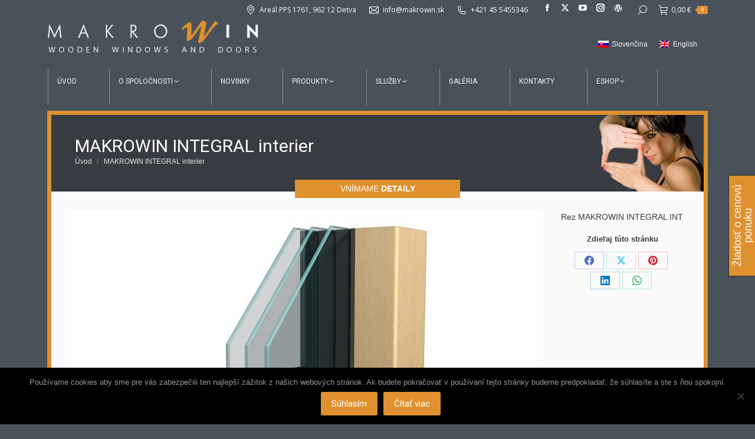

--- FILE ---
content_type: text/html; charset=UTF-8
request_url: https://makrowin.sk/produkty/drevohlinikove-okna/makrowin-integral/04_integral_interier/
body_size: 30555
content:
<!DOCTYPE html>
<!--[if !(IE 6) | !(IE 7) | !(IE 8)  ]><!-->
<html dir="ltr" lang="sk-SK" prefix="og: https://ogp.me/ns#" class="no-js">
<!--<![endif]-->
<head>
	<meta charset="UTF-8" />
				<meta name="viewport" content="width=device-width, initial-scale=1, maximum-scale=1, user-scalable=0"/>
			<meta name="theme-color" content="#df912f"/>	<link rel="profile" href="https://gmpg.org/xfn/11" />
	<title>MAKROWIN INTEGRAL interier | MAKROWIN s.r.o.</title>
<link rel="alternate" hreflang="sk-sk" href="https://makrowin.sk/produkty/drevohlinikove-okna/makrowin-integral/04_integral_interier/" />
<link rel="alternate" hreflang="en-us" href="https://makrowin.sk/en/products/wood-aluminium-windows/makrowin-integral/04_integral_interier-2/" />
<link rel="alternate" hreflang="x-default" href="https://makrowin.sk/produkty/drevohlinikove-okna/makrowin-integral/04_integral_interier/" />

		<!-- All in One SEO 4.9.3 - aioseo.com -->
	<meta name="description" content="Rez MAKROWIN INTEGRAL INT" />
	<meta name="robots" content="max-image-preview:large" />
	<link rel="canonical" href="https://makrowin.sk/produkty/drevohlinikove-okna/makrowin-integral/04_integral_interier/" />
	<meta name="generator" content="All in One SEO (AIOSEO) 4.9.3" />
		<meta property="og:locale" content="sk_SK" />
		<meta property="og:site_name" content="MAKROWIN s.r.o. | Drevené okná a dvere" />
		<meta property="og:type" content="article" />
		<meta property="og:title" content="MAKROWIN INTEGRAL interier | MAKROWIN s.r.o." />
		<meta property="og:url" content="https://makrowin.sk/produkty/drevohlinikove-okna/makrowin-integral/04_integral_interier/" />
		<meta property="article:published_time" content="2012-09-12T08:03:05+00:00" />
		<meta property="article:modified_time" content="2025-12-08T10:38:27+00:00" />
		<meta name="twitter:card" content="summary" />
		<meta name="twitter:title" content="MAKROWIN INTEGRAL interier | MAKROWIN s.r.o." />
		<script type="application/ld+json" class="aioseo-schema">
			{"@context":"https:\/\/schema.org","@graph":[{"@type":"BreadcrumbList","@id":"https:\/\/makrowin.sk\/produkty\/drevohlinikove-okna\/makrowin-integral\/04_integral_interier\/#breadcrumblist","itemListElement":[{"@type":"ListItem","@id":"https:\/\/makrowin.sk#listItem","position":1,"name":"Home","item":"https:\/\/makrowin.sk","nextItem":{"@type":"ListItem","@id":"https:\/\/makrowin.sk\/produkty\/drevohlinikove-okna\/makrowin-integral\/04_integral_interier\/#listItem","name":"MAKROWIN INTEGRAL interier"}},{"@type":"ListItem","@id":"https:\/\/makrowin.sk\/produkty\/drevohlinikove-okna\/makrowin-integral\/04_integral_interier\/#listItem","position":2,"name":"MAKROWIN INTEGRAL interier","previousItem":{"@type":"ListItem","@id":"https:\/\/makrowin.sk#listItem","name":"Home"}}]},{"@type":"ItemPage","@id":"https:\/\/makrowin.sk\/produkty\/drevohlinikove-okna\/makrowin-integral\/04_integral_interier\/#itempage","url":"https:\/\/makrowin.sk\/produkty\/drevohlinikove-okna\/makrowin-integral\/04_integral_interier\/","name":"MAKROWIN INTEGRAL interier | MAKROWIN s.r.o.","description":"Rez MAKROWIN INTEGRAL INT","inLanguage":"sk-SK","isPartOf":{"@id":"https:\/\/makrowin.sk\/#website"},"breadcrumb":{"@id":"https:\/\/makrowin.sk\/produkty\/drevohlinikove-okna\/makrowin-integral\/04_integral_interier\/#breadcrumblist"},"datePublished":"2012-09-12T09:03:05+02:00","dateModified":"2025-12-08T12:38:27+02:00"},{"@type":"Organization","@id":"https:\/\/makrowin.sk\/#organization","name":"MAKROWIN s.r.o.","description":"Dreven\u00e9 okn\u00e1 a dvere","url":"https:\/\/makrowin.sk\/"},{"@type":"WebSite","@id":"https:\/\/makrowin.sk\/#website","url":"https:\/\/makrowin.sk\/","name":"MAKROWIN s.r.o.","description":"Dreven\u00e9 okn\u00e1 a dvere","inLanguage":"sk-SK","publisher":{"@id":"https:\/\/makrowin.sk\/#organization"}}]}
		</script>
		<!-- All in One SEO -->

<meta name="dlm-version" content="5.1.6">
<!-- Google Tag Manager by PYS -->
    <script data-cfasync="false" data-pagespeed-no-defer>
	    window.dataLayerPYS = window.dataLayerPYS || [];
	</script>
<!-- End Google Tag Manager by PYS -->
<!-- Google Tag Manager by PYS -->
<script data-cfasync="false" data-pagespeed-no-defer>
	var pys_datalayer_name = "dataLayer";
	window.dataLayerPYS = window.dataLayerPYS || [];</script> 
<!-- End Google Tag Manager by PYS --><script type='application/javascript'  id='pys-version-script'>console.log('PixelYourSite Free version 11.1.5.2');</script>
<link rel='dns-prefetch' href='//fonts.googleapis.com' />
<link rel="alternate" type="application/rss+xml" title="RSS kanál: MAKROWIN s.r.o. &raquo;" href="https://makrowin.sk/feed/" />
<link rel="alternate" type="application/rss+xml" title="RSS kanál komentárov webu MAKROWIN s.r.o. &raquo;" href="https://makrowin.sk/comments/feed/" />
<link rel="alternate" type="application/rss+xml" title="RSS kanál komentárov webu MAKROWIN s.r.o. &raquo; ku článku MAKROWIN INTEGRAL interier" href="https://makrowin.sk/produkty/drevohlinikove-okna/makrowin-integral/04_integral_interier/feed/" />
<link rel="alternate" title="oEmbed (JSON)" type="application/json+oembed" href="https://makrowin.sk/wp-json/oembed/1.0/embed?url=https%3A%2F%2Fmakrowin.sk%2Fprodukty%2Fdrevohlinikove-okna%2Fmakrowin-integral%2F04_integral_interier%2F" />
<link rel="alternate" title="oEmbed (XML)" type="text/xml+oembed" href="https://makrowin.sk/wp-json/oembed/1.0/embed?url=https%3A%2F%2Fmakrowin.sk%2Fprodukty%2Fdrevohlinikove-okna%2Fmakrowin-integral%2F04_integral_interier%2F&#038;format=xml" />
<style id='wp-img-auto-sizes-contain-inline-css'>
img:is([sizes=auto i],[sizes^="auto," i]){contain-intrinsic-size:3000px 1500px}
/*# sourceURL=wp-img-auto-sizes-contain-inline-css */
</style>
<style id='wp-emoji-styles-inline-css'>

	img.wp-smiley, img.emoji {
		display: inline !important;
		border: none !important;
		box-shadow: none !important;
		height: 1em !important;
		width: 1em !important;
		margin: 0 0.07em !important;
		vertical-align: -0.1em !important;
		background: none !important;
		padding: 0 !important;
	}
/*# sourceURL=wp-emoji-styles-inline-css */
</style>
<link rel='stylesheet' id='wp-block-library-css' href='https://makrowin.sk/wp-includes/css/dist/block-library/style.min.css?ver=6.9' media='all' />
<link data-minify="1" rel='stylesheet' id='wc-blocks-style-css' href='https://makrowin.sk/wp-content/cache/min/1/wp-content/plugins/woocommerce/assets/client/blocks/wc-blocks.css?ver=1761925742' media='all' />
<style id='global-styles-inline-css'>
:root{--wp--preset--aspect-ratio--square: 1;--wp--preset--aspect-ratio--4-3: 4/3;--wp--preset--aspect-ratio--3-4: 3/4;--wp--preset--aspect-ratio--3-2: 3/2;--wp--preset--aspect-ratio--2-3: 2/3;--wp--preset--aspect-ratio--16-9: 16/9;--wp--preset--aspect-ratio--9-16: 9/16;--wp--preset--color--black: #000000;--wp--preset--color--cyan-bluish-gray: #abb8c3;--wp--preset--color--white: #FFF;--wp--preset--color--pale-pink: #f78da7;--wp--preset--color--vivid-red: #cf2e2e;--wp--preset--color--luminous-vivid-orange: #ff6900;--wp--preset--color--luminous-vivid-amber: #fcb900;--wp--preset--color--light-green-cyan: #7bdcb5;--wp--preset--color--vivid-green-cyan: #00d084;--wp--preset--color--pale-cyan-blue: #8ed1fc;--wp--preset--color--vivid-cyan-blue: #0693e3;--wp--preset--color--vivid-purple: #9b51e0;--wp--preset--color--accent: #df912f;--wp--preset--color--dark-gray: #111;--wp--preset--color--light-gray: #767676;--wp--preset--gradient--vivid-cyan-blue-to-vivid-purple: linear-gradient(135deg,rgb(6,147,227) 0%,rgb(155,81,224) 100%);--wp--preset--gradient--light-green-cyan-to-vivid-green-cyan: linear-gradient(135deg,rgb(122,220,180) 0%,rgb(0,208,130) 100%);--wp--preset--gradient--luminous-vivid-amber-to-luminous-vivid-orange: linear-gradient(135deg,rgb(252,185,0) 0%,rgb(255,105,0) 100%);--wp--preset--gradient--luminous-vivid-orange-to-vivid-red: linear-gradient(135deg,rgb(255,105,0) 0%,rgb(207,46,46) 100%);--wp--preset--gradient--very-light-gray-to-cyan-bluish-gray: linear-gradient(135deg,rgb(238,238,238) 0%,rgb(169,184,195) 100%);--wp--preset--gradient--cool-to-warm-spectrum: linear-gradient(135deg,rgb(74,234,220) 0%,rgb(151,120,209) 20%,rgb(207,42,186) 40%,rgb(238,44,130) 60%,rgb(251,105,98) 80%,rgb(254,248,76) 100%);--wp--preset--gradient--blush-light-purple: linear-gradient(135deg,rgb(255,206,236) 0%,rgb(152,150,240) 100%);--wp--preset--gradient--blush-bordeaux: linear-gradient(135deg,rgb(254,205,165) 0%,rgb(254,45,45) 50%,rgb(107,0,62) 100%);--wp--preset--gradient--luminous-dusk: linear-gradient(135deg,rgb(255,203,112) 0%,rgb(199,81,192) 50%,rgb(65,88,208) 100%);--wp--preset--gradient--pale-ocean: linear-gradient(135deg,rgb(255,245,203) 0%,rgb(182,227,212) 50%,rgb(51,167,181) 100%);--wp--preset--gradient--electric-grass: linear-gradient(135deg,rgb(202,248,128) 0%,rgb(113,206,126) 100%);--wp--preset--gradient--midnight: linear-gradient(135deg,rgb(2,3,129) 0%,rgb(40,116,252) 100%);--wp--preset--font-size--small: 13px;--wp--preset--font-size--medium: 20px;--wp--preset--font-size--large: 36px;--wp--preset--font-size--x-large: 42px;--wp--preset--spacing--20: 0.44rem;--wp--preset--spacing--30: 0.67rem;--wp--preset--spacing--40: 1rem;--wp--preset--spacing--50: 1.5rem;--wp--preset--spacing--60: 2.25rem;--wp--preset--spacing--70: 3.38rem;--wp--preset--spacing--80: 5.06rem;--wp--preset--shadow--natural: 6px 6px 9px rgba(0, 0, 0, 0.2);--wp--preset--shadow--deep: 12px 12px 50px rgba(0, 0, 0, 0.4);--wp--preset--shadow--sharp: 6px 6px 0px rgba(0, 0, 0, 0.2);--wp--preset--shadow--outlined: 6px 6px 0px -3px rgb(255, 255, 255), 6px 6px rgb(0, 0, 0);--wp--preset--shadow--crisp: 6px 6px 0px rgb(0, 0, 0);}:where(.is-layout-flex){gap: 0.5em;}:where(.is-layout-grid){gap: 0.5em;}body .is-layout-flex{display: flex;}.is-layout-flex{flex-wrap: wrap;align-items: center;}.is-layout-flex > :is(*, div){margin: 0;}body .is-layout-grid{display: grid;}.is-layout-grid > :is(*, div){margin: 0;}:where(.wp-block-columns.is-layout-flex){gap: 2em;}:where(.wp-block-columns.is-layout-grid){gap: 2em;}:where(.wp-block-post-template.is-layout-flex){gap: 1.25em;}:where(.wp-block-post-template.is-layout-grid){gap: 1.25em;}.has-black-color{color: var(--wp--preset--color--black) !important;}.has-cyan-bluish-gray-color{color: var(--wp--preset--color--cyan-bluish-gray) !important;}.has-white-color{color: var(--wp--preset--color--white) !important;}.has-pale-pink-color{color: var(--wp--preset--color--pale-pink) !important;}.has-vivid-red-color{color: var(--wp--preset--color--vivid-red) !important;}.has-luminous-vivid-orange-color{color: var(--wp--preset--color--luminous-vivid-orange) !important;}.has-luminous-vivid-amber-color{color: var(--wp--preset--color--luminous-vivid-amber) !important;}.has-light-green-cyan-color{color: var(--wp--preset--color--light-green-cyan) !important;}.has-vivid-green-cyan-color{color: var(--wp--preset--color--vivid-green-cyan) !important;}.has-pale-cyan-blue-color{color: var(--wp--preset--color--pale-cyan-blue) !important;}.has-vivid-cyan-blue-color{color: var(--wp--preset--color--vivid-cyan-blue) !important;}.has-vivid-purple-color{color: var(--wp--preset--color--vivid-purple) !important;}.has-black-background-color{background-color: var(--wp--preset--color--black) !important;}.has-cyan-bluish-gray-background-color{background-color: var(--wp--preset--color--cyan-bluish-gray) !important;}.has-white-background-color{background-color: var(--wp--preset--color--white) !important;}.has-pale-pink-background-color{background-color: var(--wp--preset--color--pale-pink) !important;}.has-vivid-red-background-color{background-color: var(--wp--preset--color--vivid-red) !important;}.has-luminous-vivid-orange-background-color{background-color: var(--wp--preset--color--luminous-vivid-orange) !important;}.has-luminous-vivid-amber-background-color{background-color: var(--wp--preset--color--luminous-vivid-amber) !important;}.has-light-green-cyan-background-color{background-color: var(--wp--preset--color--light-green-cyan) !important;}.has-vivid-green-cyan-background-color{background-color: var(--wp--preset--color--vivid-green-cyan) !important;}.has-pale-cyan-blue-background-color{background-color: var(--wp--preset--color--pale-cyan-blue) !important;}.has-vivid-cyan-blue-background-color{background-color: var(--wp--preset--color--vivid-cyan-blue) !important;}.has-vivid-purple-background-color{background-color: var(--wp--preset--color--vivid-purple) !important;}.has-black-border-color{border-color: var(--wp--preset--color--black) !important;}.has-cyan-bluish-gray-border-color{border-color: var(--wp--preset--color--cyan-bluish-gray) !important;}.has-white-border-color{border-color: var(--wp--preset--color--white) !important;}.has-pale-pink-border-color{border-color: var(--wp--preset--color--pale-pink) !important;}.has-vivid-red-border-color{border-color: var(--wp--preset--color--vivid-red) !important;}.has-luminous-vivid-orange-border-color{border-color: var(--wp--preset--color--luminous-vivid-orange) !important;}.has-luminous-vivid-amber-border-color{border-color: var(--wp--preset--color--luminous-vivid-amber) !important;}.has-light-green-cyan-border-color{border-color: var(--wp--preset--color--light-green-cyan) !important;}.has-vivid-green-cyan-border-color{border-color: var(--wp--preset--color--vivid-green-cyan) !important;}.has-pale-cyan-blue-border-color{border-color: var(--wp--preset--color--pale-cyan-blue) !important;}.has-vivid-cyan-blue-border-color{border-color: var(--wp--preset--color--vivid-cyan-blue) !important;}.has-vivid-purple-border-color{border-color: var(--wp--preset--color--vivid-purple) !important;}.has-vivid-cyan-blue-to-vivid-purple-gradient-background{background: var(--wp--preset--gradient--vivid-cyan-blue-to-vivid-purple) !important;}.has-light-green-cyan-to-vivid-green-cyan-gradient-background{background: var(--wp--preset--gradient--light-green-cyan-to-vivid-green-cyan) !important;}.has-luminous-vivid-amber-to-luminous-vivid-orange-gradient-background{background: var(--wp--preset--gradient--luminous-vivid-amber-to-luminous-vivid-orange) !important;}.has-luminous-vivid-orange-to-vivid-red-gradient-background{background: var(--wp--preset--gradient--luminous-vivid-orange-to-vivid-red) !important;}.has-very-light-gray-to-cyan-bluish-gray-gradient-background{background: var(--wp--preset--gradient--very-light-gray-to-cyan-bluish-gray) !important;}.has-cool-to-warm-spectrum-gradient-background{background: var(--wp--preset--gradient--cool-to-warm-spectrum) !important;}.has-blush-light-purple-gradient-background{background: var(--wp--preset--gradient--blush-light-purple) !important;}.has-blush-bordeaux-gradient-background{background: var(--wp--preset--gradient--blush-bordeaux) !important;}.has-luminous-dusk-gradient-background{background: var(--wp--preset--gradient--luminous-dusk) !important;}.has-pale-ocean-gradient-background{background: var(--wp--preset--gradient--pale-ocean) !important;}.has-electric-grass-gradient-background{background: var(--wp--preset--gradient--electric-grass) !important;}.has-midnight-gradient-background{background: var(--wp--preset--gradient--midnight) !important;}.has-small-font-size{font-size: var(--wp--preset--font-size--small) !important;}.has-medium-font-size{font-size: var(--wp--preset--font-size--medium) !important;}.has-large-font-size{font-size: var(--wp--preset--font-size--large) !important;}.has-x-large-font-size{font-size: var(--wp--preset--font-size--x-large) !important;}
/*# sourceURL=global-styles-inline-css */
</style>

<style id='classic-theme-styles-inline-css'>
/*! This file is auto-generated */
.wp-block-button__link{color:#fff;background-color:#32373c;border-radius:9999px;box-shadow:none;text-decoration:none;padding:calc(.667em + 2px) calc(1.333em + 2px);font-size:1.125em}.wp-block-file__button{background:#32373c;color:#fff;text-decoration:none}
/*# sourceURL=/wp-includes/css/classic-themes.min.css */
</style>
<link rel='stylesheet' id='cookie-notice-front-css' href='https://makrowin.sk/wp-content/plugins/cookie-notice/css/front.min.css?ver=2.5.11' media='all' />
<style id='woocommerce-inline-inline-css'>
.woocommerce form .form-row .required { visibility: visible; }
/*# sourceURL=woocommerce-inline-inline-css */
</style>
<link rel='stylesheet' id='cff-css' href='https://makrowin.sk/wp-content/plugins/custom-facebook-feed/assets/css/cff-style.min.css?ver=4.3.4' media='all' />
<link data-minify="1" rel='stylesheet' id='sb-font-awesome-css' href='https://makrowin.sk/wp-content/cache/min/1/wp-content/plugins/custom-facebook-feed/assets/css/font-awesome.min.css?ver=1761925742' media='all' />
<link rel='stylesheet' id='wpml-legacy-horizontal-list-0-css' href='https://makrowin.sk/wp-content/plugins/sitepress-multilingual-cms/templates/language-switchers/legacy-list-horizontal/style.min.css?ver=1' media='all' />
<style id='wpml-legacy-horizontal-list-0-inline-css'>
.wpml-ls-statics-shortcode_actions a, .wpml-ls-statics-shortcode_actions .wpml-ls-sub-menu a, .wpml-ls-statics-shortcode_actions .wpml-ls-sub-menu a:link, .wpml-ls-statics-shortcode_actions li:not(.wpml-ls-current-language) .wpml-ls-link, .wpml-ls-statics-shortcode_actions li:not(.wpml-ls-current-language) .wpml-ls-link:link {color:#f6f6f6;}.wpml-ls-statics-shortcode_actions .wpml-ls-sub-menu a:hover,.wpml-ls-statics-shortcode_actions .wpml-ls-sub-menu a:focus, .wpml-ls-statics-shortcode_actions .wpml-ls-sub-menu a:link:hover, .wpml-ls-statics-shortcode_actions .wpml-ls-sub-menu a:link:focus {color:#df912f;}.wpml-ls-statics-shortcode_actions .wpml-ls-current-language > a {color:#f6f6f6;}.wpml-ls-statics-shortcode_actions .wpml-ls-current-language:hover>a, .wpml-ls-statics-shortcode_actions .wpml-ls-current-language>a:focus {color:#df912f;}
/*# sourceURL=wpml-legacy-horizontal-list-0-inline-css */
</style>
<link data-minify="1" rel='stylesheet' id='cms-navigation-style-base-css' href='https://makrowin.sk/wp-content/cache/min/1/wp-content/plugins/wpml-cms-nav/res/css/cms-navigation-base.css?ver=1761925742' media='screen' />
<link data-minify="1" rel='stylesheet' id='cms-navigation-style-css' href='https://makrowin.sk/wp-content/cache/min/1/wp-content/plugins/wpml-cms-nav/res/css/cms-navigation.css?ver=1761925742' media='screen' />
<link data-minify="1" rel='stylesheet' id='the7-font-css' href='https://makrowin.sk/wp-content/cache/min/1/wp-content/themes/dt-the7/fonts/icomoon-the7-font/icomoon-the7-font.min.css?ver=1761925742' media='all' />
<link data-minify="1" rel='stylesheet' id='the7-awesome-fonts-css' href='https://makrowin.sk/wp-content/cache/min/1/wp-content/themes/dt-the7/fonts/FontAwesome/css/all.min.css?ver=1761925742' media='all' />
<link rel='stylesheet' id='the7-awesome-fonts-back-css' href='https://makrowin.sk/wp-content/themes/dt-the7/fonts/FontAwesome/back-compat.min.css?ver=14.2.0' media='all' />
<link data-minify="1" rel='stylesheet' id='the7-Defaults-css' href='https://makrowin.sk/wp-content/cache/min/1/wp-content/uploads/smile_fonts/Defaults/Defaults.css?ver=1761925742' media='all' />
<link data-minify="1" rel='stylesheet' id='tablepress-default-css' href='https://makrowin.sk/wp-content/cache/min/1/wp-content/plugins/tablepress/css/build/default.css?ver=1761925742' media='all' />
<link rel='stylesheet' id='dt-web-fonts-css' href='https://fonts.googleapis.com/css?family=Open+Sans:400,600,700%7CRoboto:400,600,700' media='all' />
<link rel='stylesheet' id='dt-main-css' href='https://makrowin.sk/wp-content/themes/dt-the7/css/main.min.css?ver=14.2.0' media='all' />
<link rel='stylesheet' id='the7-custom-scrollbar-css' href='https://makrowin.sk/wp-content/themes/dt-the7/lib/custom-scrollbar/custom-scrollbar.min.css?ver=14.2.0' media='all' />
<link rel='stylesheet' id='the7-wpbakery-css' href='https://makrowin.sk/wp-content/themes/dt-the7/css/wpbakery.min.css?ver=14.2.0' media='all' />
<link rel='stylesheet' id='the7-core-css' href='https://makrowin.sk/wp-content/plugins/dt-the7-core/assets/css/post-type.min.css?ver=2.7.12' media='all' />
<link data-minify="1" rel='stylesheet' id='the7-css-vars-css' href='https://makrowin.sk/wp-content/cache/min/1/wp-content/uploads/the7-css/css-vars.css?ver=1761925742' media='all' />
<link data-minify="1" rel='stylesheet' id='dt-custom-css' href='https://makrowin.sk/wp-content/cache/min/1/wp-content/uploads/the7-css/custom.css?ver=1761925742' media='all' />
<link data-minify="1" rel='stylesheet' id='wc-dt-custom-css' href='https://makrowin.sk/wp-content/cache/min/1/wp-content/uploads/the7-css/compatibility/wc-dt-custom.css?ver=1761925742' media='all' />
<link data-minify="1" rel='stylesheet' id='dt-media-css' href='https://makrowin.sk/wp-content/cache/min/1/wp-content/uploads/the7-css/media.css?ver=1761925742' media='all' />
<link data-minify="1" rel='stylesheet' id='the7-mega-menu-css' href='https://makrowin.sk/wp-content/cache/min/1/wp-content/uploads/the7-css/mega-menu.css?ver=1761925742' media='all' />
<link data-minify="1" rel='stylesheet' id='the7-elements-albums-portfolio-css' href='https://makrowin.sk/wp-content/cache/min/1/wp-content/uploads/the7-css/the7-elements-albums-portfolio.css?ver=1761925742' media='all' />
<link data-minify="1" rel='stylesheet' id='the7-elements-css' href='https://makrowin.sk/wp-content/cache/min/1/wp-content/uploads/the7-css/post-type-dynamic.css?ver=1761925742' media='all' />
<link data-minify="1" rel='stylesheet' id='style-css' href='https://makrowin.sk/wp-content/cache/min/1/wp-content/themes/makrowin/style.css?ver=1761925742' media='all' />
<link data-minify="1" rel='stylesheet' id='scss-css' href='https://makrowin.sk/wp-content/cache/min/1/wp-content/cache/busting/1/sccss.css?ver=1761925742' media='all' />
<script src="https://makrowin.sk/wp-includes/js/jquery/jquery.min.js?ver=3.7.1" id="jquery-core-js"></script>
<script src="https://makrowin.sk/wp-includes/js/jquery/jquery-migrate.min.js?ver=3.4.1" id="jquery-migrate-js"></script>
<script id="wpml-cookie-js-extra">
var wpml_cookies = {"wp-wpml_current_language":{"value":"sk","expires":1,"path":"/"}};
var wpml_cookies = {"wp-wpml_current_language":{"value":"sk","expires":1,"path":"/"}};
//# sourceURL=wpml-cookie-js-extra
</script>
<script data-minify="1" src="https://makrowin.sk/wp-content/cache/min/1/wp-content/plugins/sitepress-multilingual-cms/res/js/cookies/language-cookie.js?ver=1761925742" id="wpml-cookie-js" defer data-wp-strategy="defer"></script>
<script id="cookie-notice-front-js-before">
var cnArgs = {"ajaxUrl":"https:\/\/makrowin.sk\/wp-admin\/admin-ajax.php","nonce":"48cbb05104","hideEffect":"fade","position":"bottom","onScroll":true,"onScrollOffset":200,"onClick":false,"cookieName":"cookie_notice_accepted","cookieTime":15811200,"cookieTimeRejected":2592000,"globalCookie":false,"redirection":false,"cache":true,"revokeCookies":false,"revokeCookiesOpt":"automatic"};

//# sourceURL=cookie-notice-front-js-before
</script>
<script src="https://makrowin.sk/wp-content/plugins/cookie-notice/js/front.min.js?ver=2.5.11" id="cookie-notice-front-js"></script>
<script src="https://makrowin.sk/wp-content/plugins/woocommerce/assets/js/jquery-blockui/jquery.blockUI.min.js?ver=2.7.0-wc.10.4.3" id="wc-jquery-blockui-js" data-wp-strategy="defer"></script>
<script id="wc-add-to-cart-js-extra">
var wc_add_to_cart_params = {"ajax_url":"/wp-admin/admin-ajax.php","wc_ajax_url":"/?wc-ajax=%%endpoint%%","i18n_view_cart":"Zobrazi\u0165 ko\u0161\u00edk","cart_url":"https://makrowin.sk/kosik/","is_cart":"","cart_redirect_after_add":"no"};
//# sourceURL=wc-add-to-cart-js-extra
</script>
<script src="https://makrowin.sk/wp-content/plugins/woocommerce/assets/js/frontend/add-to-cart.min.js?ver=10.4.3" id="wc-add-to-cart-js" data-wp-strategy="defer"></script>
<script src="https://makrowin.sk/wp-content/plugins/woocommerce/assets/js/js-cookie/js.cookie.min.js?ver=2.1.4-wc.10.4.3" id="wc-js-cookie-js" defer data-wp-strategy="defer"></script>
<script id="woocommerce-js-extra">
var woocommerce_params = {"ajax_url":"/wp-admin/admin-ajax.php","wc_ajax_url":"/?wc-ajax=%%endpoint%%","i18n_password_show":"Zobrazi\u0165 heslo","i18n_password_hide":"Skry\u0165 heslo"};
//# sourceURL=woocommerce-js-extra
</script>
<script src="https://makrowin.sk/wp-content/plugins/woocommerce/assets/js/frontend/woocommerce.min.js?ver=10.4.3" id="woocommerce-js" defer data-wp-strategy="defer"></script>
<script data-minify="1" src="https://makrowin.sk/wp-content/cache/min/1/wp-content/plugins/js_composer/assets/js/vendors/woocommerce-add-to-cart.js?ver=1761925742" id="vc_woocommerce-add-to-cart-js-js"></script>
<script src="https://makrowin.sk/wp-content/plugins/pixelyoursite/dist/scripts/jquery.bind-first-0.2.3.min.js?ver=0.2.3" id="jquery-bind-first-js"></script>
<script src="https://makrowin.sk/wp-content/plugins/pixelyoursite/dist/scripts/js.cookie-2.1.3.min.js?ver=2.1.3" id="js-cookie-pys-js"></script>
<script src="https://makrowin.sk/wp-content/plugins/pixelyoursite/dist/scripts/tld.min.js?ver=2.3.1" id="js-tld-js"></script>
<script id="pys-js-extra">
var pysOptions = {"staticEvents":{"facebook":{"init_event":[{"delay":0,"type":"static","ajaxFire":false,"name":"PageView","pixelIds":["1888832601306469"],"eventID":"c6f82ca4-35c4-4210-8074-5fb45592586d","params":{"page_title":"MAKROWIN INTEGRAL interier","post_type":"attachment","post_id":2491,"plugin":"PixelYourSite","user_role":"guest","event_url":"makrowin.sk/produkty/drevohlinikove-okna/makrowin-integral/04_integral_interier/"},"e_id":"init_event","ids":[],"hasTimeWindow":false,"timeWindow":0,"woo_order":"","edd_order":""}]}},"dynamicEvents":{"automatic_event_form":{"facebook":{"delay":0,"type":"dyn","name":"Form","pixelIds":["1888832601306469"],"eventID":"99f335ff-6bab-4cdb-b07d-e6284415bf21","params":{"page_title":"MAKROWIN INTEGRAL interier","post_type":"attachment","post_id":2491,"plugin":"PixelYourSite","user_role":"guest","event_url":"makrowin.sk/produkty/drevohlinikove-okna/makrowin-integral/04_integral_interier/"},"e_id":"automatic_event_form","ids":[],"hasTimeWindow":false,"timeWindow":0,"woo_order":"","edd_order":""},"ga":{"delay":0,"type":"dyn","name":"Form","trackingIds":["G-4H8TS7PQQQ"],"eventID":"99f335ff-6bab-4cdb-b07d-e6284415bf21","params":{"page_title":"MAKROWIN INTEGRAL interier","post_type":"attachment","post_id":2491,"plugin":"PixelYourSite","user_role":"guest","event_url":"makrowin.sk/produkty/drevohlinikove-okna/makrowin-integral/04_integral_interier/"},"e_id":"automatic_event_form","ids":[],"hasTimeWindow":false,"timeWindow":0,"pixelIds":[],"woo_order":"","edd_order":""},"gtm":{"delay":0,"type":"dyn","name":"Form","trackingIds":["GTM-TN8XSG6X"],"eventID":"99f335ff-6bab-4cdb-b07d-e6284415bf21","params":{"triggerType":{"type":"automated"},"page_title":"MAKROWIN INTEGRAL interier","post_type":"attachment","post_id":2491,"plugin":"PixelYourSite","user_role":"guest","event_url":"makrowin.sk/produkty/drevohlinikove-okna/makrowin-integral/04_integral_interier/"},"e_id":"automatic_event_form","ids":[],"hasTimeWindow":false,"timeWindow":0,"pixelIds":[],"woo_order":"","edd_order":""}},"automatic_event_download":{"facebook":{"delay":0,"type":"dyn","name":"Download","extensions":["","doc","exe","js","pdf","ppt","tgz","zip","xls"],"pixelIds":["1888832601306469"],"eventID":"6ef76fe3-15e7-425e-b163-5fcaf5830900","params":{"page_title":"MAKROWIN INTEGRAL interier","post_type":"attachment","post_id":2491,"plugin":"PixelYourSite","user_role":"guest","event_url":"makrowin.sk/produkty/drevohlinikove-okna/makrowin-integral/04_integral_interier/"},"e_id":"automatic_event_download","ids":[],"hasTimeWindow":false,"timeWindow":0,"woo_order":"","edd_order":""},"ga":{"delay":0,"type":"dyn","name":"Download","extensions":["","doc","exe","js","pdf","ppt","tgz","zip","xls"],"trackingIds":["G-4H8TS7PQQQ"],"eventID":"6ef76fe3-15e7-425e-b163-5fcaf5830900","params":{"page_title":"MAKROWIN INTEGRAL interier","post_type":"attachment","post_id":2491,"plugin":"PixelYourSite","user_role":"guest","event_url":"makrowin.sk/produkty/drevohlinikove-okna/makrowin-integral/04_integral_interier/"},"e_id":"automatic_event_download","ids":[],"hasTimeWindow":false,"timeWindow":0,"pixelIds":[],"woo_order":"","edd_order":""},"gtm":{"delay":0,"type":"dyn","name":"Download","extensions":["","doc","exe","js","pdf","ppt","tgz","zip","xls"],"trackingIds":["GTM-TN8XSG6X"],"eventID":"6ef76fe3-15e7-425e-b163-5fcaf5830900","params":{"triggerType":{"type":"automated"},"page_title":"MAKROWIN INTEGRAL interier","post_type":"attachment","post_id":2491,"plugin":"PixelYourSite","user_role":"guest","event_url":"makrowin.sk/produkty/drevohlinikove-okna/makrowin-integral/04_integral_interier/"},"e_id":"automatic_event_download","ids":[],"hasTimeWindow":false,"timeWindow":0,"pixelIds":[],"woo_order":"","edd_order":""}},"automatic_event_comment":{"facebook":{"delay":0,"type":"dyn","name":"Comment","pixelIds":["1888832601306469"],"eventID":"e40a3e66-4121-43e9-94d5-865b4bd577d0","params":{"page_title":"MAKROWIN INTEGRAL interier","post_type":"attachment","post_id":2491,"plugin":"PixelYourSite","user_role":"guest","event_url":"makrowin.sk/produkty/drevohlinikove-okna/makrowin-integral/04_integral_interier/"},"e_id":"automatic_event_comment","ids":[],"hasTimeWindow":false,"timeWindow":0,"woo_order":"","edd_order":""},"ga":{"delay":0,"type":"dyn","name":"Comment","trackingIds":["G-4H8TS7PQQQ"],"eventID":"e40a3e66-4121-43e9-94d5-865b4bd577d0","params":{"page_title":"MAKROWIN INTEGRAL interier","post_type":"attachment","post_id":2491,"plugin":"PixelYourSite","user_role":"guest","event_url":"makrowin.sk/produkty/drevohlinikove-okna/makrowin-integral/04_integral_interier/"},"e_id":"automatic_event_comment","ids":[],"hasTimeWindow":false,"timeWindow":0,"pixelIds":[],"woo_order":"","edd_order":""},"gtm":{"delay":0,"type":"dyn","name":"Comment","trackingIds":["GTM-TN8XSG6X"],"eventID":"e40a3e66-4121-43e9-94d5-865b4bd577d0","params":{"triggerType":{"type":"automated"},"page_title":"MAKROWIN INTEGRAL interier","post_type":"attachment","post_id":2491,"plugin":"PixelYourSite","user_role":"guest","event_url":"makrowin.sk/produkty/drevohlinikove-okna/makrowin-integral/04_integral_interier/"},"e_id":"automatic_event_comment","ids":[],"hasTimeWindow":false,"timeWindow":0,"pixelIds":[],"woo_order":"","edd_order":""}},"woo_add_to_cart_on_button_click":{"facebook":{"delay":0,"type":"dyn","name":"AddToCart","pixelIds":["1888832601306469"],"eventID":"2e998f0f-00b1-4cbc-a0ba-3735d1cd9bff","params":{"page_title":"MAKROWIN INTEGRAL interier","post_type":"attachment","post_id":2491,"plugin":"PixelYourSite","user_role":"guest","event_url":"makrowin.sk/produkty/drevohlinikove-okna/makrowin-integral/04_integral_interier/"},"e_id":"woo_add_to_cart_on_button_click","ids":[],"hasTimeWindow":false,"timeWindow":0,"woo_order":"","edd_order":""},"ga":{"delay":0,"type":"dyn","name":"add_to_cart","trackingIds":["G-4H8TS7PQQQ"],"eventID":"2e998f0f-00b1-4cbc-a0ba-3735d1cd9bff","params":{"page_title":"MAKROWIN INTEGRAL interier","post_type":"attachment","post_id":2491,"plugin":"PixelYourSite","user_role":"guest","event_url":"makrowin.sk/produkty/drevohlinikove-okna/makrowin-integral/04_integral_interier/"},"e_id":"woo_add_to_cart_on_button_click","ids":[],"hasTimeWindow":false,"timeWindow":0,"pixelIds":[],"woo_order":"","edd_order":""},"gtm":{"delay":0,"type":"dyn","name":"add_to_cart","trackingIds":["GTM-TN8XSG6X"],"eventID":"2e998f0f-00b1-4cbc-a0ba-3735d1cd9bff","params":{"triggerType":{"type":"ecommerce"},"page_title":"MAKROWIN INTEGRAL interier","post_type":"attachment","post_id":2491,"plugin":"PixelYourSite","user_role":"guest","event_url":"makrowin.sk/produkty/drevohlinikove-okna/makrowin-integral/04_integral_interier/"},"e_id":"woo_add_to_cart_on_button_click","ids":[],"hasTimeWindow":false,"timeWindow":0,"pixelIds":[],"woo_order":"","edd_order":""}}},"triggerEvents":[],"triggerEventTypes":[],"facebook":{"pixelIds":["1888832601306469"],"advancedMatching":[],"advancedMatchingEnabled":false,"removeMetadata":false,"wooVariableAsSimple":false,"serverApiEnabled":false,"wooCRSendFromServer":false,"send_external_id":null,"enabled_medical":false,"do_not_track_medical_param":["event_url","post_title","page_title","landing_page","content_name","categories","category_name","tags"],"meta_ldu":false},"ga":{"trackingIds":["G-4H8TS7PQQQ"],"commentEventEnabled":true,"downloadEnabled":true,"formEventEnabled":true,"crossDomainEnabled":false,"crossDomainAcceptIncoming":false,"crossDomainDomains":[],"isDebugEnabled":[],"serverContainerUrls":{"G-4H8TS7PQQQ":{"enable_server_container":"","server_container_url":"","transport_url":""}},"additionalConfig":{"G-4H8TS7PQQQ":{"first_party_collection":true}},"disableAdvertisingFeatures":false,"disableAdvertisingPersonalization":false,"wooVariableAsSimple":true,"custom_page_view_event":false},"gtm":{"trackingIds":["GTM-TN8XSG6X"],"gtm_dataLayer_name":"dataLayer","gtm_container_domain":"www.googletagmanager.com","gtm_container_identifier":"gtm","gtm_auth":"","gtm_preview":"","gtm_just_data_layer":false,"check_list":"disabled","check_list_contain":[],"wooVariableAsSimple":false},"debug":"","siteUrl":"https://makrowin.sk","ajaxUrl":"https://makrowin.sk/wp-admin/admin-ajax.php","ajax_event":"a740bcd04d","enable_remove_download_url_param":"1","cookie_duration":"7","last_visit_duration":"60","enable_success_send_form":"","ajaxForServerEvent":"1","ajaxForServerStaticEvent":"1","useSendBeacon":"1","send_external_id":"1","external_id_expire":"180","track_cookie_for_subdomains":"1","google_consent_mode":"1","gdpr":{"ajax_enabled":false,"all_disabled_by_api":false,"facebook_disabled_by_api":false,"analytics_disabled_by_api":false,"google_ads_disabled_by_api":false,"pinterest_disabled_by_api":false,"bing_disabled_by_api":false,"reddit_disabled_by_api":false,"externalID_disabled_by_api":false,"facebook_prior_consent_enabled":true,"analytics_prior_consent_enabled":true,"google_ads_prior_consent_enabled":null,"pinterest_prior_consent_enabled":true,"bing_prior_consent_enabled":true,"cookiebot_integration_enabled":false,"cookiebot_facebook_consent_category":"marketing","cookiebot_analytics_consent_category":"statistics","cookiebot_tiktok_consent_category":"marketing","cookiebot_google_ads_consent_category":"marketing","cookiebot_pinterest_consent_category":"marketing","cookiebot_bing_consent_category":"marketing","consent_magic_integration_enabled":false,"real_cookie_banner_integration_enabled":false,"cookie_notice_integration_enabled":false,"cookie_law_info_integration_enabled":false,"analytics_storage":{"enabled":true,"value":"granted","filter":false},"ad_storage":{"enabled":true,"value":"granted","filter":false},"ad_user_data":{"enabled":true,"value":"granted","filter":false},"ad_personalization":{"enabled":true,"value":"granted","filter":false}},"cookie":{"disabled_all_cookie":false,"disabled_start_session_cookie":false,"disabled_advanced_form_data_cookie":false,"disabled_landing_page_cookie":false,"disabled_first_visit_cookie":false,"disabled_trafficsource_cookie":false,"disabled_utmTerms_cookie":false,"disabled_utmId_cookie":false},"tracking_analytics":{"TrafficSource":"direct","TrafficLanding":"undefined","TrafficUtms":[],"TrafficUtmsId":[]},"GATags":{"ga_datalayer_type":"default","ga_datalayer_name":"dataLayerPYS"},"woo":{"enabled":true,"enabled_save_data_to_orders":true,"addToCartOnButtonEnabled":true,"addToCartOnButtonValueEnabled":true,"addToCartOnButtonValueOption":"price","singleProductId":null,"removeFromCartSelector":"form.woocommerce-cart-form .remove","addToCartCatchMethod":"add_cart_js","is_order_received_page":false,"containOrderId":false},"edd":{"enabled":false},"cache_bypass":"1769012773"};
//# sourceURL=pys-js-extra
</script>
<script data-minify="1" src="https://makrowin.sk/wp-content/cache/min/1/wp-content/plugins/pixelyoursite/dist/scripts/public.js?ver=1761925742" id="pys-js"></script>
<script id="dt-above-fold-js-extra">
var dtLocal = {"themeUrl":"https://makrowin.sk/wp-content/themes/dt-the7","passText":"To view this protected post, enter the password below:","moreButtonText":{"loading":"Loading...","loadMore":"Load more"},"postID":"2491","ajaxurl":"https://makrowin.sk/wp-admin/admin-ajax.php","REST":{"baseUrl":"https://makrowin.sk/wp-json/the7/v1","endpoints":{"sendMail":"/send-mail"}},"contactMessages":{"required":"One or more fields have an error. Please check and try again.","terms":"Please accept the privacy policy.","fillTheCaptchaError":"Please, fill the captcha."},"captchaSiteKey":"","ajaxNonce":"500eac2345","pageData":{"type":"page","template":"image","layout":null},"themeSettings":{"smoothScroll":"off","lazyLoading":false,"desktopHeader":{"height":140},"ToggleCaptionEnabled":"disabled","ToggleCaption":"Navigation","floatingHeader":{"showAfter":250,"showMenu":true,"height":50,"logo":{"showLogo":true,"html":"\u003Cimg class=\" preload-me\" src=\"https://makrowin.sk/wp-content/uploads/logo-makrowin-small.png\" srcset=\"https://makrowin.sk/wp-content/uploads/logo-makrowin-small.png 200w\" width=\"200\" height=\"24\"   sizes=\"200px\" alt=\"MAKROWIN s.r.o.\" /\u003E","url":"https://makrowin.sk/"}},"topLine":{"floatingTopLine":{"logo":{"showLogo":false,"html":""}}},"mobileHeader":{"firstSwitchPoint":960,"secondSwitchPoint":540,"firstSwitchPointHeight":100,"secondSwitchPointHeight":80,"mobileToggleCaptionEnabled":"disabled","mobileToggleCaption":"Menu"},"stickyMobileHeaderFirstSwitch":{"logo":{"html":"\u003Cimg class=\" preload-me\" src=\"https://makrowin.sk/wp-content/uploads/logo-makrowin.png\" srcset=\"https://makrowin.sk/wp-content/uploads/logo-makrowin.png 294w\" width=\"294\" height=\"35\"   sizes=\"294px\" alt=\"MAKROWIN s.r.o.\" /\u003E"}},"stickyMobileHeaderSecondSwitch":{"logo":{"html":"\u003Cimg class=\" preload-me\" src=\"https://makrowin.sk/wp-content/uploads/logo-makrowin.png\" srcset=\"https://makrowin.sk/wp-content/uploads/logo-makrowin.png 294w\" width=\"294\" height=\"35\"   sizes=\"294px\" alt=\"MAKROWIN s.r.o.\" /\u003E"}},"sidebar":{"switchPoint":970},"boxedWidth":"1120px"},"VCMobileScreenWidth":"768","wcCartFragmentHash":"6b2a7cd24c2cd0b66aff85e9a6ca724b"};
var dtShare = {"shareButtonText":{"facebook":"Share on Facebook","twitter":"Share on X","pinterest":"Pin it","linkedin":"Share on Linkedin","whatsapp":"Share on Whatsapp"},"overlayOpacity":"85"};
//# sourceURL=dt-above-fold-js-extra
</script>
<script src="https://makrowin.sk/wp-content/themes/dt-the7/js/above-the-fold.min.js?ver=14.2.0" id="dt-above-fold-js"></script>
<script src="https://makrowin.sk/wp-content/themes/dt-the7/js/compatibility/woocommerce/woocommerce.min.js?ver=14.2.0" id="dt-woocommerce-js"></script>
<script></script><link rel="https://api.w.org/" href="https://makrowin.sk/wp-json/" /><link rel="alternate" title="JSON" type="application/json" href="https://makrowin.sk/wp-json/wp/v2/media/2491" /><link rel="EditURI" type="application/rsd+xml" title="RSD" href="https://makrowin.sk/xmlrpc.php?rsd" />
<meta name="generator" content="WordPress 6.9" />
<meta name="generator" content="WooCommerce 10.4.3" />
<link rel='shortlink' href='https://makrowin.sk/?p=2491' />
<meta name="generator" content="WPML ver:4.8.6 stt:1,10;" />
<meta name="facebook-domain-verification" content="0xaumzfovskm1rqo1i9wpu4nt5vt82" /><link rel="pingback" href="https://makrowin.sk/xmlrpc.php">
	<noscript><style>.woocommerce-product-gallery{ opacity: 1 !important; }</style></noscript>
	<meta name="generator" content="Powered by WPBakery Page Builder - drag and drop page builder for WordPress."/>
<style type="text/css">.blue-message {
background: none repeat scroll 0 0 #3399ff;
color: #ffffff;
text-shadow: none;
font-size: 14px;
line-height: 24px;
padding: 10px;
}.green-message {
background: none repeat scroll 0 0 #8cc14c;
color: #ffffff;
text-shadow: none;
font-size: 14px;
line-height: 24px;
padding: 10px;
}.orange-message {
background: none repeat scroll 0 0 #faa732;
color: #ffffff;
text-shadow: none;
font-size: 14px;
line-height: 24px;
padding: 10px;
}.red-message {
background: none repeat scroll 0 0 #da4d31;
color: #ffffff;
text-shadow: none;
font-size: 14px;
line-height: 24px;
padding: 10px;
}.grey-message {
background: none repeat scroll 0 0 #53555c;
color: #ffffff;
text-shadow: none;
font-size: 14px;
line-height: 24px;
padding: 10px;
}.left-block {
background: none repeat scroll 0 0px, radial-gradient(ellipse at center center, #ffffff 0%, #f2f2f2 100%) repeat scroll 0 0 rgba(0, 0, 0, 0);
color: #8b8e97;
padding: 10px;
margin: 10px;
float: left;
}.right-block {
background: none repeat scroll 0 0px, radial-gradient(ellipse at center center, #ffffff 0%, #f2f2f2 100%) repeat scroll 0 0 rgba(0, 0, 0, 0);
color: #8b8e97;
padding: 10px;
margin: 10px;
float: right;
}.blockquotes {
background: none;
border-left: 5px solid #f1f1f1;
color: #8B8E97;
font-size: 14px;
font-style: italic;
line-height: 22px;
padding-left: 15px;
padding: 10px;
width: 60%;
float: left;
}</style><meta name="generator" content="Powered by Slider Revolution 6.7.40 - responsive, Mobile-Friendly Slider Plugin for WordPress with comfortable drag and drop interface." />
<script>function setREVStartSize(e){
			//window.requestAnimationFrame(function() {
				window.RSIW = window.RSIW===undefined ? window.innerWidth : window.RSIW;
				window.RSIH = window.RSIH===undefined ? window.innerHeight : window.RSIH;
				try {
					var pw = document.getElementById(e.c).parentNode.offsetWidth,
						newh;
					pw = pw===0 || isNaN(pw) || (e.l=="fullwidth" || e.layout=="fullwidth") ? window.RSIW : pw;
					e.tabw = e.tabw===undefined ? 0 : parseInt(e.tabw);
					e.thumbw = e.thumbw===undefined ? 0 : parseInt(e.thumbw);
					e.tabh = e.tabh===undefined ? 0 : parseInt(e.tabh);
					e.thumbh = e.thumbh===undefined ? 0 : parseInt(e.thumbh);
					e.tabhide = e.tabhide===undefined ? 0 : parseInt(e.tabhide);
					e.thumbhide = e.thumbhide===undefined ? 0 : parseInt(e.thumbhide);
					e.mh = e.mh===undefined || e.mh=="" || e.mh==="auto" ? 0 : parseInt(e.mh,0);
					if(e.layout==="fullscreen" || e.l==="fullscreen")
						newh = Math.max(e.mh,window.RSIH);
					else{
						e.gw = Array.isArray(e.gw) ? e.gw : [e.gw];
						for (var i in e.rl) if (e.gw[i]===undefined || e.gw[i]===0) e.gw[i] = e.gw[i-1];
						e.gh = e.el===undefined || e.el==="" || (Array.isArray(e.el) && e.el.length==0)? e.gh : e.el;
						e.gh = Array.isArray(e.gh) ? e.gh : [e.gh];
						for (var i in e.rl) if (e.gh[i]===undefined || e.gh[i]===0) e.gh[i] = e.gh[i-1];
											
						var nl = new Array(e.rl.length),
							ix = 0,
							sl;
						e.tabw = e.tabhide>=pw ? 0 : e.tabw;
						e.thumbw = e.thumbhide>=pw ? 0 : e.thumbw;
						e.tabh = e.tabhide>=pw ? 0 : e.tabh;
						e.thumbh = e.thumbhide>=pw ? 0 : e.thumbh;
						for (var i in e.rl) nl[i] = e.rl[i]<window.RSIW ? 0 : e.rl[i];
						sl = nl[0];
						for (var i in nl) if (sl>nl[i] && nl[i]>0) { sl = nl[i]; ix=i;}
						var m = pw>(e.gw[ix]+e.tabw+e.thumbw) ? 1 : (pw-(e.tabw+e.thumbw)) / (e.gw[ix]);
						newh =  (e.gh[ix] * m) + (e.tabh + e.thumbh);
					}
					var el = document.getElementById(e.c);
					if (el!==null && el) el.style.height = newh+"px";
					el = document.getElementById(e.c+"_wrapper");
					if (el!==null && el) {
						el.style.height = newh+"px";
						el.style.display = "block";
					}
				} catch(e){
					console.log("Failure at Presize of Slider:" + e)
				}
			//});
		  };</script>
		<style id="wp-custom-css">
			

/* Custom Facebook Feed */
/*#cff.cff-fixed-height { padding: 0px; }*/
.cff-wrapper {
  border-style: solid;
  border-width: 1px;
  border-color: rgba(170,170,170,0.15);
}
.cff-wrapper::-webkit-scrollbar {
    width: 12px;
}
.cff-wrapper::-webkit-scrollbar-track {
    -webkit-box-shadow: inset 0 0 6px rgba(0,0,0,0.3); 
    border-radius: 10px;
}
.cff-wrapper::-webkit-scrollbar-thumb {
    border-radius: 5px;
    -webkit-box-shadow: inset 0 0 6px rgba(0,0,0,0.5); 
}
/* Custom Facebook Feed - End */		</style>
		<style id="sccss">/* Enter Your Custom CSS Here */


::-webkit-input-placeholder { 
    color: #999 !important;
    opacity: 1;
}
:-moz-placeholder { 
    color: #999 !important;
    opacity: 1;
}
::-moz-placeholder { 
    color: #999 !important;
    opacity: 1;
}
:-ms-input-placeholder { 
    color: #999 !important;
    opacity: 1;
}

.wpcf7 input, 
.wpcf7 select, 
.wpcf7 textarea {
		color: #3a3a3a!important;
}
.wpcf7-acceptance .wpcf7-list-item {
    margin: 0;
}
.wpcf7-quiz {
		max-width: 50%;
}

div#wpcs_content_main_13230 {
    /*width: 900px!important;*/
}
div#wpcs_tab_13230 {
    padding: 5px 0px 2px 0px!important;
    top: 360px!important;
    line-height: 1em!important;
}
@media screen and (min-width: 971px) {
	div#wpcs_tab_13230 {
    width: 170px!important;
    height: 38px!important;
    right: -64px!important;
    font-size: 18px!important;
	}
}
@media screen and (max-width: 970px) {
	div#wpcs_tab_13230 {
    width: 150px!important;
    height: 24px!important;
    right: -66px!important;
    font-size: 12px!important;
	}
}


.wpify-woo-packeta__shipping-method img {
		max-width: 200px!important;
		margin-bottom: 5px!important;
}
.wpify-woo-packeta__shipping-method #packeta-point-info {
    margin-bottom: 20px;
}


.gift-product-item .gift-product-title {
    text-transform: none;
		line-height: 1.4em;
}
.gift-popup-depends-item {
    padding: 10px 5px 5px;
    text-align: center;
    line-height: 1.4em;
}


.woocommerce-checkout-review-order #woocommerce-zasilkovna-branch-select-options > select {
    width: 100%!important;
}


@media screen and (min-width: 960px) {
	.soc-ico a.wordpress:after, .soc-ico a.wordpress:before {
    top: -6px;
	}
}


#itsec-recaptcha-opt-in {
    color: gray;
}

/* landing page Karcher */
.page-id-10948 {
    list-style-image: none;
}
.page-id-10948 #main {
    background-color: #ffffff;
}
.page-id-10948 #fancy-header {
    background-size: cover;
    background-repeat: no-repeat;
    background-image: none;
    /* background-image: url(/wp-content/uploads/bg-title.png);*/
    background-position: right center;
    background-color: #383b42!important;
}
.page-id-10948 .info-top-bar {
    display: none;
}
.page-id-10948 .mini-widgets .mini-wpml {
    display: none;
}
.top-slider {
    margin-top: -40px !important;
    margin-left: -34px;
    margin-right: -34px;
    border-top: 7px solid #df912f;
    overflow: hidden;
}

.acc-yellow.dt-style.dt-accordion-bg-on.wpb_content_element .wpb_accordion_header a {
    background: #FFED00;
}
.acc-yellow .wpb_content_element .wpb_accordion_header > a span {
    color: #000;
}
.acc-yellow .wpb_content_element .wpb_accordion_header > a:hover span {
}
.do-kosika .woocommerce-Price-amount, 
.do-kosika .woocommerce-price-suffix {
    display: none;
}
.do-kosika a.button {
    padding-left: 35px;
    padding-right: 35px;     
}
.do-kosika .added_to_cart.wc-forward {
    background: #df912f;
    color: #ffffff;
    text-decoration: none;
    font:  normal  15px / 17px "Roboto", Helvetica, Arial, Verdana, sans-serif;
    text-transform: none;
    -webkit-border-radius: 3px;
    border-radius: 3px;
    padding: 12px 35px 11px 35px;
    -webkit-box-shadow: 0 1px 6px rgba(0,0,0,0.12);
    box-shadow: 0 1px 6px rgba(0,0,0,0.12);
    -webkit-transition: -webkit-box-shadow 0.2s ease-out, background-color 0.2s ease, opacity 0.45s;
    transition: box-shadow 0.2s ease-out, background-color 0.2s ease, opacity 0.45s;
}

.big-text-01 h4 {
    font-size: 26px;
}

.yellow-banner {
    background: #FFED00;
    padding: 10px 35px;
    font-size: 18px;
}

.big-white-list {
    color: #ffffff;
    font:  normal  24px / 42px "Roboto", Helvetica, Arial, Verdana, sans-serif;
}

.row-bg {
    margin-left: -34px!important;
    margin-right: -34px!important;
    padding-left: 15px;
    padding-right: 15px;  
}



ol li {
    list-style-image: none;
}

/* login messaages */
.login #login_error, .login .message {
    background-color: #383b42!important;
}


/* WooCommerce */

/* remove custom tabs nadpis */
.single .woocommerce-tabs .yikes-custom-woo-tab-title {
  display: none;
}

/* Remove/Hide WooCommerce Product Page description tab */
.single .woocommerce-tabs ul.tabs /*li.description_tab*/ {
/*    display: none; */
}

.order-total .woocommerce-Price-amount {
    font-weight: bold;
}
.woocommerce-cart .order-total .woocommerce-Price-amount {
    font-size: 16px;
}

.single-product .variations td.label {
    padding-top: 10px;
}

.order-total .includes_tax .amount {
    font: 16px / 20px "Roboto", Helvetica, Arial, Verdana, sans-serif;
    text-transform: none;
}
.woocommerce-checkout #place_order {
    padding: 17px 4px 16px 4px!important; /*zmenseme okraje, nezmestil sa text na tlacidlo*/
}
.woocommerce-checkout form.woocommerce-checkout .form-row {
    padding-bottom: 0px!important;
}
.switcher-wrap {
    margin-bottom: 25px!important;
}
.switcher-wrap .woocommerce-result-count {
    display: none;
}
/* zle zobrazenie pokladne - dokoncenie objednavky */
/* ver 2 */
.woocommerce-checkout .wc-complete-wrap .wc-side-column {
    margin-bottom: 30px;
    margin-right: 0px!important;
    width: 100%;
}
.woocommerce-checkout .wc-complete-wrap .woocommerce-bacs-bank-details {
    width: 100%;
    margin-bottom: 30px;
}
.woocommerce-checkout .wc-complete-wrap .wc-wide-column {
    width: 100%;
}

/* ver 1 */
/*.woocommerce-checkout .wc-complete-wrap .wc-side-column {
    float: left;
}
.woocommerce-checkout .wc-complete-wrap .clear {
    clear: initial!important;
}
.woocommerce-checkout .wc-complete-wrap .wc-wide-column {
    float: right;
}
.woocommerce-checkout .wc-complete-wrap {
    display: inherit!important;
}
.woocommerce-cart .wc-complete-wrap .woocommerce-cart-wrap {
    display: inline-flex!important;
}*/

/* MENU */

.classic-header .navigation {
	margin-bottom: 10px;
}

.classic-header .navigation-holder>div {
	margin: 0 auto;
	padding: 0 0px!important;
}

.classic-header .main-nav {
	padding-left: 1px;	
}

.classic-header .main-nav li.current-menu-item > a 
{
	background-image: url(/wp-content/themes/makrowin/images/bg-menu-select-alt.png);
	background-repeat: no-repeat;
	background-position: right top;
}

.masthead:not(.side-header).dividers .main-nav > li:before,
.masthead:not(.side-header).dividers.surround .main-nav > li:last-child:after {
  border-right: dotted 1px #ccc;
}

@media screen and (max-width: 1100px) {
.main-nav > li > a {
    padding: 10px 30px 30px 10px!important;
}
}


/* MEGAMENU */

.top-header .sub-nav > li.dt-mega-parent > a .menu-text,
.sub-sideways .sub-nav > li.dt-mega-parent > a .menu-text {
  font-size:  13px;
  line-height: 17px;
}

.main-nav .dt-mega-menu .sub-nav .dt-mega-parent > a .fa {
  font-size: 13px;
  line-height: 17px;
}

.top-header .sub-nav > li.dt-mega-parent > a {
  margin: 5px 5px 5px 5px;
}

.main-nav .sub-nav > li > a:hover,
.main-nav .sub-nav > li > a:hover .menu-text,
.mini-nav .sub-nav > li > a:hover .menu-text {
  color: #df912f!important;
}

.masthead:not(.sub-downwards) .dt-mega-menu .dt-mega-menu-wrap .dt-mega-parent {
  padding: 0px;
}

.dt-mega-menu .sub-nav .dt-mega-parent > a:hover {
	background-color: rgba(223,145,47,0.07);
}

/* sticky nav - uprava? */
#phantom .ph-wrap.boxed .main-nav > li > a {
    margin: 0px 2px 0px 3px;
    padding: 10px 25px 10px 10px;
}

#phantom .ph-wrap.boxed .logo-box {
    padding-left: 15px;
}

/* wpml lang selector */

@media screen and (max-width: 860px) and (min-width: 759px) {
  .iclflag { margin-right: 5px; display: block; }
  .lang_sel_list_horizontal li { text-align: -webkit-center; }
}

@media screen and (max-width: 760px) and (min-width: 540px) {
  .iclflag { margin-right: 5px; }
  .lang_sel_list_horizontal li { margin-right: 5px; }
  .lang_sel_list_horizontal li a { font-size: 0px!important; }

}

.home .wpb_revslider_element.wpb_content_element {
    margin-bottom: 0!important;
}

.page .post-thumbnail {
    margin-bottom: 30px;
}

.page .post-thumbnail img {
    width: 100%;
    height: inherit;
}

.home .single-share-box {
    display: none;
}

/* Easy Tables tabulky */
.easy-table td.orange-light {
	background-color :#ffe8ca;
}
.easy-table td.orange-semi {
	background-color :#ffd195;
}

.easy-table.border-white, .easy-table.border-white td, .easy-table.border-white th {
    border-color: rgb(250, 250, 250)!important;
}

/* widgets */
.custom-menu a {
    font-weight: bold;
}
.custom-menu a:hover {
    color: #df912f;
    text-decoration: none;
}

/* cookie notice */
#cookie-notice #cn-notice-text {
    color: #999999;
}

#cookie-notice .button.bootstrap:hover, #cookie-notice .button.bootstrap:focus {
    background-color: #DF912F;
}
#cookie-notice .button.bootstrap {
    color: #ffffff;
    text-shadow: 0 -1px 0 rgba(0, 0, 0, 0.25);
    background-color: #DF912F;
    background-image: -moz-linear-gradient(top, #0088cc, #0044cc);
    background-image: -webkit-gradient(linear, 0 0, 0 100%, from(#df912f), to(#df912f));
    background-image: -webkit-linear-gradient(top, #df912f, #df912f);
    background-image: -o-linear-gradient(top, #0088cc, #0044cc);
    background-image: linear-gradient(to bottom, #df912f, #df912f);
    border-color: #df912f #df912f #df912f;
    border-color: rgba(0, 0, 0, 0.1) rgba(0, 0, 0, 0.1) rgba(0, 0, 0, 0.25);
    box-shadow: 0 1px 0 rgba(255, 255, 255, 0.2) inset, 0 1px 2px rgba(0, 0, 0, 0.05);
    filter: progid:DXImageTransform.Microsoft.gradient(startColorstr='#ff0088cc', endColorstr='#ff0044cc', GradientType=0);
    filter: progid:DXImageTransform.Microsoft.gradient(enabled=false);
}

/* formulare contactform7 */
.content .wpcf7 table {
    border: none!important;
    margin: 0px 0px 15px 0px!important;
}
.content .wpcf7 td, .content .wpcf7 th {
    border: none!important;
    padding: 0px 0px 0px 0px;
}
.content .wpcf7 table .wpcf7-quiz {
    width: 70px;
}</style><noscript><style> .wpb_animate_when_almost_visible { opacity: 1; }</style></noscript><style id='the7-custom-inline-css' type='text/css'>
ul.custom-menu.dividers-on.show-arrow li {
    list-style: none!important;
}

.blog .post.bg-on {
  border: 1px solid rgba(58,58,58,0.08);
  background-color: rgba(58,58,58,0.02);
}

.sidebar-content .custom-menu a.current {
  color: #DF912F;
}

.sidebar-content .widget_child_page_navigation .custom-menu a {
  line-height: 1.4em;
  background-position-y: 3px;
}

.widget_child_page_navigation .custom-menu a:before {
  top: 3px;
}

.sidebar-content .recent-posts a {
  line-height: 1.4em;
}

.dt-btn p {
    margin-bottom: 0px;
}

#fancybox-title {
    font-size: 14px;
    font-weight: bold;
    margin-top: 5px;
}
.fancybox-title-inside {
    padding-bottom: 5px;
}

.single .post-thumbnail {
    margin-bottom: 30px;
}
</style>
<link data-minify="1" rel='stylesheet' id='rs-plugin-settings-css' href='https://makrowin.sk/wp-content/cache/min/1/wp-content/plugins/revslider/sr6/assets/css/rs6.css?ver=1761925742' media='all' />
<style id='rs-plugin-settings-inline-css'>
.tp-caption.caption-primary{font-weight:300;font-size:30px;line-height:36px}.tp-caption.caption-white-background{padding:10px 20px;-moz-border-radius:3px;-webkit-border-radius:3px;border-radius:3px;font-weight:300;font-size:24px;line-height:30px;color:#0197ec;background-color:#fff;-webkit-box-shadow:0 1px 2px rgba(0,0,0,.25);-moz-box-shadow:0 1px 2px rgba(0,0,0,.25);box-shadow:0 1px 2px rgba(0,0,0,.25)}.tp-caption.caption-long-text{font-weight:300;font-size:20px;line-height:24px;color:#333;text-align:justify}.tp-caption.noshadow{}.tp-caption a{text-shadow:none;-webkit-transition:all 0.2s ease-out;-moz-transition:all 0.2s ease-out;-o-transition:all 0.2s ease-out;-ms-transition:all 0.2s ease-out}.tp-caption a:hover{}.tp-caption a{text-shadow:none;-webkit-transition:all 0.2s ease-out;-moz-transition:all 0.2s ease-out;-o-transition:all 0.2s ease-out;-ms-transition:all 0.2s ease-out}.tp-caption a:hover{}
/*# sourceURL=rs-plugin-settings-inline-css */
</style>
<link data-minify="1" rel='stylesheet' id='contact-form-7-css' href='https://makrowin.sk/wp-content/cache/min/1/wp-content/plugins/contact-form-7/includes/css/styles.css?ver=1761925742' media='all' />
<meta name="generator" content="WP Rocket 3.19.3" data-wpr-features="wpr_minify_js wpr_minify_css wpr_preload_links" /></head>
<body id="the7-body" class="attachment wp-singular attachment-template-default attachmentid-2491 attachment-jpeg wp-embed-responsive wp-theme-dt-the7 wp-child-theme-makrowin theme-dt-the7 cookies-not-set the7-core-ver-2.7.12 woocommerce-no-js boxed-layout dt-responsive-on right-mobile-menu-close-icon ouside-menu-close-icon mobile-hamburger-close-bg-enable mobile-hamburger-close-bg-hover-enable  fade-medium-mobile-menu-close-icon fade-small-menu-close-icon srcset-enabled btn-flat custom-btn-color custom-btn-hover-color phantom-slide phantom-disable-decoration phantom-custom-logo-on top-header first-switch-logo-left first-switch-menu-right second-switch-logo-left second-switch-menu-right popup-message-style the7-ver-14.2.0 dt-fa-compatibility wpb-js-composer js-comp-ver-8.7.2 vc_responsive">
<!-- The7 14.2.0 -->

<div data-rocket-location-hash="32a8a9ccbda39c2ab639b00bcae512a8" id="page" class="boxed">
	<a class="skip-link screen-reader-text" href="#content">Skip to content</a>

<div class="masthead classic-header left widgets full-width dividers surround shadow-mobile-header-decoration small-mobile-menu-icon mobile-menu-icon-bg-on mobile-menu-icon-hover-bg-on dt-parent-menu-clickable show-sub-menu-on-hover show-device-logo show-mobile-logo" >

	<div data-rocket-location-hash="81e4026f557e05346ae75e39352e90b0" class="top-bar top-bar-line-hide">
	<div class="top-bar-bg" ></div>
	<div class="mini-widgets left-widgets"></div><div class="right-widgets mini-widgets"><span class="mini-contacts address show-on-desktop in-top-bar-right in-menu-second-switch"><i class="fa-fw the7-mw-icon-address"></i>Areál PPS 1761, 962 12 Detva</span><span class="mini-contacts email show-on-desktop in-top-bar-right in-menu-second-switch"><i class="fa-fw the7-mw-icon-mail"></i>info@makrowin.sk</span><span class="mini-contacts phone show-on-desktop in-top-bar-right in-menu-second-switch"><i class="fa-fw the7-mw-icon-phone"></i>+421 45 5455346</span><div class="soc-ico show-on-desktop in-top-bar-right in-menu-second-switch disabled-bg disabled-border border-off hover-disabled-bg hover-disabled-border  hover-border-off"><a title="Facebook page opens in new window" href="https://www.facebook.com/Makrowin" target="_blank" class="facebook"><span class="soc-font-icon"></span><span class="screen-reader-text">Facebook page opens in new window</span></a><a title="X page opens in new window" href="https://twitter.com/MAKROWIN" target="_blank" class="twitter"><span class="soc-font-icon"></span><span class="screen-reader-text">X page opens in new window</span></a><a title="YouTube page opens in new window" href="https://www.youtube.com/channel/UCD16WuQYkKvQbKHzq6a5jUw/www.makrowin.eu" target="_blank" class="you-tube"><span class="soc-font-icon"></span><span class="screen-reader-text">YouTube page opens in new window</span></a><a title="Instagram page opens in new window" href="https://www.instagram.com/makrowin_eu/" target="_blank" class="instagram"><span class="soc-font-icon"></span><span class="screen-reader-text">Instagram page opens in new window</span></a><a title="WordPress&#039; page opens in new window" href="https://makrowin.wordpress.com/" target="_blank" class="wordpress"><span class="soc-font-icon"></span><span class="screen-reader-text">WordPress&#039; page opens in new window</span></a></div><div class="mini-search show-on-desktop in-top-bar-right in-menu-second-switch popup-search custom-icon"><form class="searchform mini-widget-searchform" role="search" method="get" action="https://makrowin.sk/">

	<div class="screen-reader-text">Search:</div>

	
		<a href="" class="submit text-disable"><i class=" mw-icon the7-mw-icon-search"></i></a>
		<div class="popup-search-wrap">
			<input type="text" aria-label="Search" class="field searchform-s" name="s" value="" placeholder="Type and hit enter …" title="Search form"/>
			<a href="" class="search-icon"  aria-label="Search"><i class="the7-mw-icon-search" aria-hidden="true"></i></a>
		</div>

	<input type="hidden" name="lang" value="sk"/>		<input type="submit" class="assistive-text searchsubmit" value="Go!"/>
</form>
</div><div class="show-on-desktop in-top-bar-right in-menu-second-switch">
<div class="wc-shopping-cart shopping-cart rectangular-counter-style show-sub-cart" data-cart-hash="6b2a7cd24c2cd0b66aff85e9a6ca724b">

	<a class="wc-ico-cart rectangular-counter-style show-sub-cart" href="https://makrowin.sk/kosik/"><i class="the7-mw-icon-cart"></i><span class="woocommerce-Price-amount amount"><bdi>0,00&nbsp;<span class="woocommerce-Price-currencySymbol">&euro;</span></bdi></span><span class="counter">0</span></a>

	<div class="shopping-cart-wrap">
		<div class="shopping-cart-inner">
			
						<p class="buttons top-position">
				<a href="https://makrowin.sk/kosik/" class="button view-cart">Zobraziť košík</a><a href="https://makrowin.sk/kontrola-objednavky/" class="button checkout">Checkout</a>			</p>

						<ul class="cart_list product_list_widget empty">
				<li>No products in the cart.</li>			</ul>
			<div class="shopping-cart-bottom" style="display: none">
				<p class="total">
					<strong>Subtotal:</strong> <span class="woocommerce-Price-amount amount"><bdi>0,00&nbsp;<span class="woocommerce-Price-currencySymbol">&euro;</span></bdi></span>				</p>
				<p class="buttons">
					<a href="https://makrowin.sk/kosik/" class="button view-cart">Zobraziť košík</a><a href="https://makrowin.sk/kontrola-objednavky/" class="button checkout">Checkout</a>				</p>
			</div>
					</div>
	</div>

</div>
</div></div></div>

	<header data-rocket-location-hash="975c7681abcb80c480e022c2425d6a03" class="header-bar" role="banner">

		<div class="branding">
	<div id="site-title" class="assistive-text">MAKROWIN s.r.o.</div>
	<div id="site-description" class="assistive-text">Drevené okná a dvere</div>
	<a class="" href="https://makrowin.sk/"><img class=" preload-me" src="https://makrowin.sk/wp-content/uploads/logo-makrowin-big.png" srcset="https://makrowin.sk/wp-content/uploads/logo-makrowin-big.png 360w, https://makrowin.sk/wp-content/uploads/logo-makrowin-big.png 360w" width="360" height="60"   sizes="360px" alt="MAKROWIN s.r.o." /><img class="mobile-logo preload-me" src="https://makrowin.sk/wp-content/uploads/logo-makrowin.png" srcset="https://makrowin.sk/wp-content/uploads/logo-makrowin.png 294w" width="294" height="35"   sizes="294px" alt="MAKROWIN s.r.o." /></a><div class="mini-widgets"></div><div class="mini-widgets"><div class="mini-wpml show-on-desktop in-menu-first-switch in-menu-second-switch">
<div class="lang_sel_list_horizontal wpml-ls-statics-shortcode_actions wpml-ls wpml-ls-legacy-list-horizontal" id="lang_sel_list">
	<ul role="menu"><li class="icl-sk wpml-ls-slot-shortcode_actions wpml-ls-item wpml-ls-item-sk wpml-ls-current-language wpml-ls-first-item wpml-ls-item-legacy-list-horizontal" role="none">
				<a href="https://makrowin.sk/produkty/drevohlinikove-okna/makrowin-integral/04_integral_interier/" class="wpml-ls-link" role="menuitem" >
                                                        <img
            class="wpml-ls-flag iclflag"
            src="https://makrowin.sk/wp-content/plugins/sitepress-multilingual-cms/res/flags/sk.png"
            alt=""
            width=18
            height=12
    /><span class="wpml-ls-native icl_lang_sel_native" role="menuitem">Slovenčina</span></a>
			</li><li class="icl-en wpml-ls-slot-shortcode_actions wpml-ls-item wpml-ls-item-en wpml-ls-last-item wpml-ls-item-legacy-list-horizontal" role="none">
				<a href="https://makrowin.sk/en/products/wood-aluminium-windows/makrowin-integral/04_integral_interier-2/" class="wpml-ls-link" role="menuitem"  aria-label="Switch to English" title="Switch to English" >
                                                        <img
            class="wpml-ls-flag iclflag"
            src="https://makrowin.sk/wp-content/plugins/sitepress-multilingual-cms/res/flags/en.png"
            alt=""
            width=18
            height=12
    /><span class="wpml-ls-native icl_lang_sel_native" lang="en">English</span></a>
			</li></ul>
</div>
</div></div></div>

		<nav class="navigation">

			<ul id="primary-menu" class="main-nav bg-outline-decoration hover-outline-decoration active-bg-decoration level-arrows-on"><li class="menu-item menu-item-type-post_type menu-item-object-page menu-item-home menu-item-4220 first depth-0"><a href='https://makrowin.sk/' data-level='1'><span class="menu-item-text"><span class="menu-text">Úvod</span></span></a></li> <li class="menu-item menu-item-type-post_type menu-item-object-page menu-item-has-children menu-item-63 has-children depth-0 dt-mega-menu mega-auto-width mega-column-2"><a href='https://makrowin.sk/o-spolocnosti/' data-level='1' aria-haspopup='true' aria-expanded='false'><span class="menu-item-text"><span class="menu-text">O spoločnosti</span></span></a><div class="dt-mega-menu-wrap"><ul class="sub-nav hover-style-bg level-arrows-on" role="group"><li class="menu-item menu-item-type-post_type menu-item-object-page menu-item-4262 first depth-1 no-link dt-mega-parent wf-1-2"><a href='https://makrowin.sk/o-spolocnosti/predstavenie-spolocnosti/' data-level='2'><i class="fa icon-info-circled"></i><span class="menu-item-text"><span class="menu-text">Predstavenie spoločnosti</span></span></a></li> <li class="menu-item menu-item-type-post_type menu-item-object-page menu-item-4263 depth-1 no-link dt-mega-parent wf-1-2"><a href='https://makrowin.sk/o-spolocnosti/nasa-vyroba/' data-level='2'><i class="fa icon-thumbs-up"></i><span class="menu-item-text"><span class="menu-text">Naša výroba</span></span></a></li> <li class="menu-item menu-item-type-post_type menu-item-object-page menu-item-4264 depth-1 no-link dt-mega-parent wf-1-2"><a href='https://makrowin.sk/o-spolocnosti/certifikaty-a-normy/' class=' mega-menu-img mega-menu-img-left' data-level='2'><i class="fa-fw Defaults-certificate" style="margin: 0px 6px 0px 4px;" ></i><span class="menu-item-text"><span class="menu-text">Certifikáty a normy</span></span></a></li> <li class="menu-item menu-item-type-post_type menu-item-object-page menu-item-4265 depth-1 no-link dt-mega-parent wf-1-2"><a href='https://makrowin.sk/o-spolocnosti/slovak-gold/' data-level='2'><i class="fa icon-diamond"></i><span class="menu-item-text"><span class="menu-text">Slovak Gold</span></span></a></li> <li class="menu-item menu-item-type-post_type menu-item-object-page menu-item-5523 depth-1 no-link dt-mega-parent wf-1-2"><a href='https://makrowin.sk/o-spolocnosti/referencie/' data-level='2'><i class="fa icon-chat-2"></i><span class="menu-item-text"><span class="menu-text">Referencie</span></span></a></li> <li class="menu-item menu-item-type-post_type menu-item-object-page menu-item-4266 depth-1 no-link dt-mega-parent wf-1-2"><a href='https://makrowin.sk/o-spolocnosti/napisali-o-nas/' data-level='2'><i class="fa icon-doc-1"></i><span class="menu-item-text"><span class="menu-text">Napísali o nás</span></span></a></li> <li class="menu-item menu-item-type-post_type menu-item-object-page menu-item-4267 depth-1 no-link dt-mega-parent wf-1-2"><a href='https://makrowin.sk/o-spolocnosti/zamestnanie/' data-level='2'><i class="fa icon-user-add"></i><span class="menu-item-text"><span class="menu-text">Zamestnanie</span></span></a></li> <li class="menu-item menu-item-type-post_type menu-item-object-page menu-item-4268 depth-1 no-link dt-mega-parent wf-1-2"><a href='https://makrowin.sk/o-spolocnosti/vzdelavanie-zamestnancov/' data-level='2'><i class="fa icon-graduation-cap"></i><span class="menu-item-text"><span class="menu-text">Vzdelávanie zamestnancov</span></span></a></li> <li class="menu-item menu-item-type-post_type menu-item-object-page menu-item-12108 depth-1 no-link dt-mega-parent wf-1-2"><a href='https://makrowin.sk/o-spolocnosti/projekty-eu/' class=' mega-menu-img mega-menu-img-left' data-level='2'><i class="fa-fw Defaults-eur" style="margin: 0px 6px 0px 4px;" ></i><span class="menu-item-text"><span class="menu-text">Projekty EU</span></span></a></li> </ul></div></li> <li class="menu-item menu-item-type-post_type menu-item-object-page menu-item-4234 depth-0"><a href='https://makrowin.sk/novinky/' data-level='1'><span class="menu-item-text"><span class="menu-text">Novinky</span></span></a></li> <li class="menu-item menu-item-type-post_type menu-item-object-page menu-item-has-children menu-item-65 has-children depth-0 dt-mega-menu mega-auto-width mega-column-3"><a href='https://makrowin.sk/produkty/' data-level='1' aria-haspopup='true' aria-expanded='false'><span class="menu-item-text"><span class="menu-text">Produkty</span></span></a><div class="dt-mega-menu-wrap"><ul class="sub-nav hover-style-bg level-arrows-on" role="group"><li class="menu-item menu-item-type-post_type menu-item-object-page menu-item-4273 first depth-1 no-link dt-mega-parent wf-1-3"><a href='https://makrowin.sk/produkty/drevene-okna/' data-level='2'><i class="fa icon-window"></i><span class="menu-item-text"><span class="menu-text">Drevené okná Makrowin</span></span></a></li> <li class="menu-item menu-item-type-post_type menu-item-object-page menu-item-4274 depth-1 no-link dt-mega-parent wf-1-3"><a href='https://makrowin.sk/produkty/drevohlinikove-okna/' data-level='2'><i class="fa icon-window"></i><span class="menu-item-text"><span class="menu-text">Drevohliníkové okná</span></span></a></li> <li class="menu-item menu-item-type-post_type menu-item-object-page menu-item-4279 depth-1 no-link dt-mega-parent wf-1-3"><a href='https://makrowin.sk/produkty/doplnky-k-oknam/' data-level='2'><i class="fa icon-list-add"></i><span class="menu-item-text"><span class="menu-text">Exteriérové žalúzie</span></span></a></li> <li class="menu-item menu-item-type-post_type menu-item-object-page menu-item-4276 depth-1 no-link dt-mega-parent wf-1-3"><a href='https://makrowin.sk/produkty/vchodove-dvere/' data-level='2'><i class="fa icon-doc"></i><span class="menu-item-text"><span class="menu-text">Štýlové vchodové dvere</span></span></a></li> <li class="menu-item menu-item-type-post_type menu-item-object-page menu-item-4277 depth-1 no-link dt-mega-parent wf-1-3"><a href='https://makrowin.sk/produkty/posuvne-dvere/' data-level='2'><i class="fa icon-switch"></i><span class="menu-item-text"><span class="menu-text">Posuvné dvere</span></span></a></li> <li class="menu-item menu-item-type-post_type menu-item-object-page menu-item-4278 depth-1 no-link dt-mega-parent wf-1-3"><a href='https://makrowin.sk/produkty/zalamovacie-dvere/' data-level='2'><i class="fa icon-map-1"></i><span class="menu-item-text"><span class="menu-text">Zalamovacie dvere</span></span></a></li> <li class="menu-item menu-item-type-post_type menu-item-object-page menu-item-4280 depth-1 no-link dt-mega-parent wf-1-3"><a href='https://makrowin.sk/produkty/ochrana/' data-level='2'><i class="fa icon-picasa"></i><span class="menu-item-text"><span class="menu-text">Ochrana pri zabudovaní</span></span></a></li> <li class="menu-item menu-item-type-post_type menu-item-object-page menu-item-4281 depth-1 no-link dt-mega-parent wf-1-3"><a href='https://makrowin.sk/produkty/produkty-na-udrzbu/' data-level='2'><i class="fa icon-wrench-1"></i><span class="menu-item-text"><span class="menu-text">Údržba drevených okien a dverí</span></span></a></li> <li class="menu-item menu-item-type-post_type menu-item-object-page menu-item-4282 depth-1 no-link dt-mega-parent wf-1-3"><a href='https://makrowin.sk/produkty/spravne-vetranie/' data-level='2'><i class="fa icon-air"></i><span class="menu-item-text"><span class="menu-text">Správne vetranie</span></span></a></li> <li class="menu-item menu-item-type-post_type menu-item-object-page menu-item-4283 depth-1 no-link dt-mega-parent wf-1-3"><a href='https://makrowin.sk/produkty/makrowin-alu/' data-level='2'><i class="fa icon-brush"></i><span class="menu-item-text"><span class="menu-text">Moderné hliníkové okná</span></span></a></li> <li class="menu-item menu-item-type-post_type menu-item-object-page menu-item-4284 depth-1 no-link dt-mega-parent wf-1-3"><a href='https://makrowin.sk/produkty/drevo/' data-level='2'><i class="fa icon-stackoverflow"></i><span class="menu-item-text"><span class="menu-text">Drevo</span></span></a></li> <li class="menu-item menu-item-type-post_type menu-item-object-page menu-item-4293 depth-1 no-link dt-mega-parent wf-1-3"><a href='https://makrowin.sk/produkty/sklo/' data-level='2'><i class="fa icon-cup"></i><span class="menu-item-text"><span class="menu-text">Sklo</span></span></a></li> <li class="menu-item menu-item-type-post_type menu-item-object-page menu-item-4294 depth-1 no-link dt-mega-parent wf-1-3"><a href='https://makrowin.sk/produkty/kovanie/' data-level='2'><i class="fa icon-key"></i><span class="menu-item-text"><span class="menu-text">Kovanie</span></span></a></li> <li class="menu-item menu-item-type-post_type menu-item-object-page menu-item-4295 depth-1 no-link dt-mega-parent wf-1-3"><a href='https://makrowin.sk/produkty/povrchova-uprava/' data-level='2'><i class="fa icon-brush"></i><span class="menu-item-text"><span class="menu-text">Povrchová úprava</span></span></a></li> <li class="menu-item menu-item-type-post_type menu-item-object-page menu-item-15325 depth-1 no-link dt-mega-parent wf-1-3"><a href='https://makrowin.sk/palety-farieb-hlinika/' data-level='2'><span class="menu-item-text"><span class="menu-text">Palety farieb hliníka</span></span></a></li> </ul></div></li> <li class="menu-item menu-item-type-post_type menu-item-object-page menu-item-has-children menu-item-4550 has-children depth-0"><a href='https://makrowin.sk/sluzby/' data-level='1' aria-haspopup='true' aria-expanded='false'><span class="menu-item-text"><span class="menu-text">Služby</span></span></a><ul class="sub-nav hover-style-bg level-arrows-on" role="group"><li class="menu-item menu-item-type-post_type menu-item-object-page menu-item-4492 first depth-1"><a href='https://makrowin.sk/sluzby/poradenstvo-pri-vybere/' data-level='2'><i class="fa icon-chat-2"></i><span class="menu-item-text"><span class="menu-text">Poradíme vám pri výbere</span></span></a></li> <li class="menu-item menu-item-type-post_type menu-item-object-page menu-item-4494 depth-1"><a href='https://makrowin.sk/sluzby/montaz/' data-level='2'><i class="fa icon-tools"></i><span class="menu-item-text"><span class="menu-text">Montáž</span></span></a></li> <li class="menu-item menu-item-type-post_type menu-item-object-page menu-item-4493 depth-1"><a href='https://makrowin.sk/sluzby/blow-door-test/' data-level='2'><i class="fa icon-air"></i><span class="menu-item-text"><span class="menu-text">Blow-door test</span></span></a></li> </ul></li> <li class="menu-item menu-item-type-post_type_archive menu-item-object-dt_portfolio menu-item-6345 depth-0"><a href='https://makrowin.sk/project/' data-level='1'><span class="menu-item-text"><span class="menu-text">Galéria</span></span></a></li> <li class="menu-item menu-item-type-post_type menu-item-object-page menu-item-68 depth-0"><a href='https://makrowin.sk/kontakty/' data-level='1'><span class="menu-item-text"><span class="menu-text">Kontakty</span></span></a></li> <li class="menu-item menu-item-type-post_type menu-item-object-page menu-item-has-children menu-item-10742 last has-children depth-0"><a href='https://makrowin.sk/obchod/' data-level='1' aria-haspopup='true' aria-expanded='false'><span class="menu-item-text"><span class="menu-text">Eshop</span></span></a><ul class="sub-nav hover-style-bg level-arrows-on" role="group"><li class="menu-item menu-item-type-post_type menu-item-object-page menu-item-10747 first depth-1"><a href='https://makrowin.sk/obchod/' data-level='2'><span class="menu-item-text"><span class="menu-text">Produkty</span></span></a></li> <li class="menu-item menu-item-type-post_type menu-item-object-page menu-item-10746 depth-1"><a href='https://makrowin.sk/obchod/kosik/' data-level='2'><span class="menu-item-text"><span class="menu-text">Košík</span></span></a></li> <li class="menu-item menu-item-type-post_type menu-item-object-page menu-item-10745 depth-1"><a href='https://makrowin.sk/obchod/kontrola-objednavky/' data-level='2'><span class="menu-item-text"><span class="menu-text">Pokladňa</span></span></a></li> <li class="menu-item menu-item-type-post_type menu-item-object-page menu-item-10744 depth-1"><a href='https://makrowin.sk/obchod/moj-ucet/' data-level='2'><span class="menu-item-text"><span class="menu-text">Môj účet</span></span></a></li> <li class="menu-item menu-item-type-post_type menu-item-object-page menu-item-10743 depth-1"><a href='https://makrowin.sk/obchod/obchodne-podmienky/' data-level='2'><span class="menu-item-text"><span class="menu-text">Obchodné podmienky</span></span></a></li> <li class="menu-item menu-item-type-post_type menu-item-object-page menu-item-privacy-policy menu-item-11475 depth-1"><a href='https://makrowin.sk/ochrana-osobnych-udajov/' data-level='2'><span class="menu-item-text"><span class="menu-text">Ochrana osobnych udajov</span></span></a></li> </ul></li> </ul>
			
		</nav>

	</header>

</div>
<div data-rocket-location-hash="d44ac6305c2a14f3ff40c15abf330cdb" role="navigation" aria-label="Main Menu" class="dt-mobile-header mobile-menu-show-divider">
	<div data-rocket-location-hash="3b83c69d145e793968b0d0c5d969cc85" class="dt-close-mobile-menu-icon" aria-label="Close" role="button" tabindex="0"><div class="close-line-wrap"><span class="close-line"></span><span class="close-line"></span><span class="close-line"></span></div></div>	<ul id="mobile-menu" class="mobile-main-nav">
		<li class="menu-item menu-item-type-post_type menu-item-object-page menu-item-home menu-item-4220 first depth-0"><a href='https://makrowin.sk/' data-level='1'><span class="menu-item-text"><span class="menu-text">Úvod</span></span></a></li> <li class="menu-item menu-item-type-post_type menu-item-object-page menu-item-has-children menu-item-63 has-children depth-0 dt-mega-menu mega-auto-width mega-column-2"><a href='https://makrowin.sk/o-spolocnosti/' data-level='1' aria-haspopup='true' aria-expanded='false'><span class="menu-item-text"><span class="menu-text">O spoločnosti</span></span></a><div class="dt-mega-menu-wrap"><ul class="sub-nav hover-style-bg level-arrows-on" role="group"><li class="menu-item menu-item-type-post_type menu-item-object-page menu-item-4262 first depth-1 no-link dt-mega-parent wf-1-2"><a href='https://makrowin.sk/o-spolocnosti/predstavenie-spolocnosti/' data-level='2'><i class="fa icon-info-circled"></i><span class="menu-item-text"><span class="menu-text">Predstavenie spoločnosti</span></span></a></li> <li class="menu-item menu-item-type-post_type menu-item-object-page menu-item-4263 depth-1 no-link dt-mega-parent wf-1-2"><a href='https://makrowin.sk/o-spolocnosti/nasa-vyroba/' data-level='2'><i class="fa icon-thumbs-up"></i><span class="menu-item-text"><span class="menu-text">Naša výroba</span></span></a></li> <li class="menu-item menu-item-type-post_type menu-item-object-page menu-item-4264 depth-1 no-link dt-mega-parent wf-1-2"><a href='https://makrowin.sk/o-spolocnosti/certifikaty-a-normy/' class=' mega-menu-img mega-menu-img-left' data-level='2'><i class="fa-fw Defaults-certificate" style="margin: 0px 6px 0px 4px;" ></i><span class="menu-item-text"><span class="menu-text">Certifikáty a normy</span></span></a></li> <li class="menu-item menu-item-type-post_type menu-item-object-page menu-item-4265 depth-1 no-link dt-mega-parent wf-1-2"><a href='https://makrowin.sk/o-spolocnosti/slovak-gold/' data-level='2'><i class="fa icon-diamond"></i><span class="menu-item-text"><span class="menu-text">Slovak Gold</span></span></a></li> <li class="menu-item menu-item-type-post_type menu-item-object-page menu-item-5523 depth-1 no-link dt-mega-parent wf-1-2"><a href='https://makrowin.sk/o-spolocnosti/referencie/' data-level='2'><i class="fa icon-chat-2"></i><span class="menu-item-text"><span class="menu-text">Referencie</span></span></a></li> <li class="menu-item menu-item-type-post_type menu-item-object-page menu-item-4266 depth-1 no-link dt-mega-parent wf-1-2"><a href='https://makrowin.sk/o-spolocnosti/napisali-o-nas/' data-level='2'><i class="fa icon-doc-1"></i><span class="menu-item-text"><span class="menu-text">Napísali o nás</span></span></a></li> <li class="menu-item menu-item-type-post_type menu-item-object-page menu-item-4267 depth-1 no-link dt-mega-parent wf-1-2"><a href='https://makrowin.sk/o-spolocnosti/zamestnanie/' data-level='2'><i class="fa icon-user-add"></i><span class="menu-item-text"><span class="menu-text">Zamestnanie</span></span></a></li> <li class="menu-item menu-item-type-post_type menu-item-object-page menu-item-4268 depth-1 no-link dt-mega-parent wf-1-2"><a href='https://makrowin.sk/o-spolocnosti/vzdelavanie-zamestnancov/' data-level='2'><i class="fa icon-graduation-cap"></i><span class="menu-item-text"><span class="menu-text">Vzdelávanie zamestnancov</span></span></a></li> <li class="menu-item menu-item-type-post_type menu-item-object-page menu-item-12108 depth-1 no-link dt-mega-parent wf-1-2"><a href='https://makrowin.sk/o-spolocnosti/projekty-eu/' class=' mega-menu-img mega-menu-img-left' data-level='2'><i class="fa-fw Defaults-eur" style="margin: 0px 6px 0px 4px;" ></i><span class="menu-item-text"><span class="menu-text">Projekty EU</span></span></a></li> </ul></div></li> <li class="menu-item menu-item-type-post_type menu-item-object-page menu-item-4234 depth-0"><a href='https://makrowin.sk/novinky/' data-level='1'><span class="menu-item-text"><span class="menu-text">Novinky</span></span></a></li> <li class="menu-item menu-item-type-post_type menu-item-object-page menu-item-has-children menu-item-65 has-children depth-0 dt-mega-menu mega-auto-width mega-column-3"><a href='https://makrowin.sk/produkty/' data-level='1' aria-haspopup='true' aria-expanded='false'><span class="menu-item-text"><span class="menu-text">Produkty</span></span></a><div class="dt-mega-menu-wrap"><ul class="sub-nav hover-style-bg level-arrows-on" role="group"><li class="menu-item menu-item-type-post_type menu-item-object-page menu-item-4273 first depth-1 no-link dt-mega-parent wf-1-3"><a href='https://makrowin.sk/produkty/drevene-okna/' data-level='2'><i class="fa icon-window"></i><span class="menu-item-text"><span class="menu-text">Drevené okná Makrowin</span></span></a></li> <li class="menu-item menu-item-type-post_type menu-item-object-page menu-item-4274 depth-1 no-link dt-mega-parent wf-1-3"><a href='https://makrowin.sk/produkty/drevohlinikove-okna/' data-level='2'><i class="fa icon-window"></i><span class="menu-item-text"><span class="menu-text">Drevohliníkové okná</span></span></a></li> <li class="menu-item menu-item-type-post_type menu-item-object-page menu-item-4279 depth-1 no-link dt-mega-parent wf-1-3"><a href='https://makrowin.sk/produkty/doplnky-k-oknam/' data-level='2'><i class="fa icon-list-add"></i><span class="menu-item-text"><span class="menu-text">Exteriérové žalúzie</span></span></a></li> <li class="menu-item menu-item-type-post_type menu-item-object-page menu-item-4276 depth-1 no-link dt-mega-parent wf-1-3"><a href='https://makrowin.sk/produkty/vchodove-dvere/' data-level='2'><i class="fa icon-doc"></i><span class="menu-item-text"><span class="menu-text">Štýlové vchodové dvere</span></span></a></li> <li class="menu-item menu-item-type-post_type menu-item-object-page menu-item-4277 depth-1 no-link dt-mega-parent wf-1-3"><a href='https://makrowin.sk/produkty/posuvne-dvere/' data-level='2'><i class="fa icon-switch"></i><span class="menu-item-text"><span class="menu-text">Posuvné dvere</span></span></a></li> <li class="menu-item menu-item-type-post_type menu-item-object-page menu-item-4278 depth-1 no-link dt-mega-parent wf-1-3"><a href='https://makrowin.sk/produkty/zalamovacie-dvere/' data-level='2'><i class="fa icon-map-1"></i><span class="menu-item-text"><span class="menu-text">Zalamovacie dvere</span></span></a></li> <li class="menu-item menu-item-type-post_type menu-item-object-page menu-item-4280 depth-1 no-link dt-mega-parent wf-1-3"><a href='https://makrowin.sk/produkty/ochrana/' data-level='2'><i class="fa icon-picasa"></i><span class="menu-item-text"><span class="menu-text">Ochrana pri zabudovaní</span></span></a></li> <li class="menu-item menu-item-type-post_type menu-item-object-page menu-item-4281 depth-1 no-link dt-mega-parent wf-1-3"><a href='https://makrowin.sk/produkty/produkty-na-udrzbu/' data-level='2'><i class="fa icon-wrench-1"></i><span class="menu-item-text"><span class="menu-text">Údržba drevených okien a dverí</span></span></a></li> <li class="menu-item menu-item-type-post_type menu-item-object-page menu-item-4282 depth-1 no-link dt-mega-parent wf-1-3"><a href='https://makrowin.sk/produkty/spravne-vetranie/' data-level='2'><i class="fa icon-air"></i><span class="menu-item-text"><span class="menu-text">Správne vetranie</span></span></a></li> <li class="menu-item menu-item-type-post_type menu-item-object-page menu-item-4283 depth-1 no-link dt-mega-parent wf-1-3"><a href='https://makrowin.sk/produkty/makrowin-alu/' data-level='2'><i class="fa icon-brush"></i><span class="menu-item-text"><span class="menu-text">Moderné hliníkové okná</span></span></a></li> <li class="menu-item menu-item-type-post_type menu-item-object-page menu-item-4284 depth-1 no-link dt-mega-parent wf-1-3"><a href='https://makrowin.sk/produkty/drevo/' data-level='2'><i class="fa icon-stackoverflow"></i><span class="menu-item-text"><span class="menu-text">Drevo</span></span></a></li> <li class="menu-item menu-item-type-post_type menu-item-object-page menu-item-4293 depth-1 no-link dt-mega-parent wf-1-3"><a href='https://makrowin.sk/produkty/sklo/' data-level='2'><i class="fa icon-cup"></i><span class="menu-item-text"><span class="menu-text">Sklo</span></span></a></li> <li class="menu-item menu-item-type-post_type menu-item-object-page menu-item-4294 depth-1 no-link dt-mega-parent wf-1-3"><a href='https://makrowin.sk/produkty/kovanie/' data-level='2'><i class="fa icon-key"></i><span class="menu-item-text"><span class="menu-text">Kovanie</span></span></a></li> <li class="menu-item menu-item-type-post_type menu-item-object-page menu-item-4295 depth-1 no-link dt-mega-parent wf-1-3"><a href='https://makrowin.sk/produkty/povrchova-uprava/' data-level='2'><i class="fa icon-brush"></i><span class="menu-item-text"><span class="menu-text">Povrchová úprava</span></span></a></li> <li class="menu-item menu-item-type-post_type menu-item-object-page menu-item-15325 depth-1 no-link dt-mega-parent wf-1-3"><a href='https://makrowin.sk/palety-farieb-hlinika/' data-level='2'><span class="menu-item-text"><span class="menu-text">Palety farieb hliníka</span></span></a></li> </ul></div></li> <li class="menu-item menu-item-type-post_type menu-item-object-page menu-item-has-children menu-item-4550 has-children depth-0"><a href='https://makrowin.sk/sluzby/' data-level='1' aria-haspopup='true' aria-expanded='false'><span class="menu-item-text"><span class="menu-text">Služby</span></span></a><ul class="sub-nav hover-style-bg level-arrows-on" role="group"><li class="menu-item menu-item-type-post_type menu-item-object-page menu-item-4492 first depth-1"><a href='https://makrowin.sk/sluzby/poradenstvo-pri-vybere/' data-level='2'><i class="fa icon-chat-2"></i><span class="menu-item-text"><span class="menu-text">Poradíme vám pri výbere</span></span></a></li> <li class="menu-item menu-item-type-post_type menu-item-object-page menu-item-4494 depth-1"><a href='https://makrowin.sk/sluzby/montaz/' data-level='2'><i class="fa icon-tools"></i><span class="menu-item-text"><span class="menu-text">Montáž</span></span></a></li> <li class="menu-item menu-item-type-post_type menu-item-object-page menu-item-4493 depth-1"><a href='https://makrowin.sk/sluzby/blow-door-test/' data-level='2'><i class="fa icon-air"></i><span class="menu-item-text"><span class="menu-text">Blow-door test</span></span></a></li> </ul></li> <li class="menu-item menu-item-type-post_type_archive menu-item-object-dt_portfolio menu-item-6345 depth-0"><a href='https://makrowin.sk/project/' data-level='1'><span class="menu-item-text"><span class="menu-text">Galéria</span></span></a></li> <li class="menu-item menu-item-type-post_type menu-item-object-page menu-item-68 depth-0"><a href='https://makrowin.sk/kontakty/' data-level='1'><span class="menu-item-text"><span class="menu-text">Kontakty</span></span></a></li> <li class="menu-item menu-item-type-post_type menu-item-object-page menu-item-has-children menu-item-10742 last has-children depth-0"><a href='https://makrowin.sk/obchod/' data-level='1' aria-haspopup='true' aria-expanded='false'><span class="menu-item-text"><span class="menu-text">Eshop</span></span></a><ul class="sub-nav hover-style-bg level-arrows-on" role="group"><li class="menu-item menu-item-type-post_type menu-item-object-page menu-item-10747 first depth-1"><a href='https://makrowin.sk/obchod/' data-level='2'><span class="menu-item-text"><span class="menu-text">Produkty</span></span></a></li> <li class="menu-item menu-item-type-post_type menu-item-object-page menu-item-10746 depth-1"><a href='https://makrowin.sk/obchod/kosik/' data-level='2'><span class="menu-item-text"><span class="menu-text">Košík</span></span></a></li> <li class="menu-item menu-item-type-post_type menu-item-object-page menu-item-10745 depth-1"><a href='https://makrowin.sk/obchod/kontrola-objednavky/' data-level='2'><span class="menu-item-text"><span class="menu-text">Pokladňa</span></span></a></li> <li class="menu-item menu-item-type-post_type menu-item-object-page menu-item-10744 depth-1"><a href='https://makrowin.sk/obchod/moj-ucet/' data-level='2'><span class="menu-item-text"><span class="menu-text">Môj účet</span></span></a></li> <li class="menu-item menu-item-type-post_type menu-item-object-page menu-item-10743 depth-1"><a href='https://makrowin.sk/obchod/obchodne-podmienky/' data-level='2'><span class="menu-item-text"><span class="menu-text">Obchodné podmienky</span></span></a></li> <li class="menu-item menu-item-type-post_type menu-item-object-page menu-item-privacy-policy menu-item-11475 depth-1"><a href='https://makrowin.sk/ochrana-osobnych-udajov/' data-level='2'><span class="menu-item-text"><span class="menu-text">Ochrana osobnych udajov</span></span></a></li> </ul></li> 	</ul>
	<div class='mobile-mini-widgets-in-menu'></div>
</div>

		<div data-rocket-location-hash="6f0e530742d53f1bb9bf7183b55231b8" class="page-title content-left solid-bg bg-img-enabled">
			<div data-rocket-location-hash="647567c991ec4a9e977416da7bd443a4" class="wf-wrap">

				<div class="page-title-head hgroup"><h1 >MAKROWIN INTEGRAL interier</h1></div><div class="page-title-breadcrumbs"><div class="assistive-text">You are here:</div><ol class="breadcrumbs text-small" itemscope itemtype="https://schema.org/BreadcrumbList"><li itemprop="itemListElement" itemscope itemtype="https://schema.org/ListItem"><a itemprop="item" href="https://makrowin.sk/" title="Úvod"><span itemprop="name">Úvod</span></a><meta itemprop="position" content="1" /></li><li class="current" itemprop="itemListElement" itemscope itemtype="https://schema.org/ListItem"><span itemprop="name">MAKROWIN INTEGRAL interier</span><meta itemprop="position" content="2" /></li></ol></div>			</div>
		</div>

		

<div data-rocket-location-hash="eff426df75bb976d50b752b9c2180fb7" id="main" class="sidebar-none sidebar-divider-vertical">

	<div data-rocket-location-hash="f1f316b35b8aa4bea7c9cd7afad1f4b6" class="info-top-bar">			<div class="textwidget"><center>VNÍMAME <strong>DETAILY</strong></center></div>
		</div><div data-rocket-location-hash="62023e603dc0a181f9806db6b6f0e0d0" class="space-20"></div>
	<div data-rocket-location-hash="82afe4e7eed85a54ab1740bfccd75d14" class="main-gradient"></div>
	<div data-rocket-location-hash="a18d64eff6b26cfbc18ec3f788fcc28b" class="wf-wrap">
	<div class="wf-container-main">

	

			<!-- Content -->
			<div id="content" class="content" role="main">

				
					
						<article id="post-2491" class="post-2491 attachment type-attachment status-inherit hentry description-off">

							
							
<img class="alignleft preload-me aspect" src="https://makrowin.sk/wp-content/uploads/04_INTEGRAL_interier.jpg" srcset="https://makrowin.sk/wp-content/uploads/04_INTEGRAL_interier.jpg 800w" style="--ratio: 800 / 567" sizes="(max-width: 800px) 100vw, 800px" width="800" height="567"  alt="Rez MAKROWIN INTEGRAL INT"/>
<p>Rez MAKROWIN INTEGRAL INT</p>
<div class="single-share-box">
	<div class="share-link-description"><span class="share-link-icon"><svg version="1.1" xmlns="http://www.w3.org/2000/svg" xmlns:xlink="http://www.w3.org/1999/xlink" x="0px" y="0px" viewBox="0 0 16 16" style="enable-background:new 0 0 16 16;" xml:space="preserve"><path d="M11,2.5C11,1.1,12.1,0,13.5,0S16,1.1,16,2.5C16,3.9,14.9,5,13.5,5c-0.7,0-1.4-0.3-1.9-0.9L4.9,7.2c0.2,0.5,0.2,1,0,1.5l6.7,3.1c0.9-1,2.5-1.2,3.5-0.3s1.2,2.5,0.3,3.5s-2.5,1.2-3.5,0.3c-0.8-0.7-1.1-1.7-0.8-2.6L4.4,9.6c-0.9,1-2.5,1.2-3.5,0.3s-1.2-2.5-0.3-3.5s2.5-1.2,3.5-0.3c0.1,0.1,0.2,0.2,0.3,0.3l6.7-3.1C11,3,11,2.8,11,2.5z"/></svg></span>Zdieľaj túto stránku</div>
	<div class="share-buttons">
		<a class="facebook" href="https://www.facebook.com/sharer.php?u=https%3A%2F%2Fmakrowin.sk%2Fprodukty%2Fdrevohlinikove-okna%2Fmakrowin-integral%2F04_integral_interier%2F&#038;t=MAKROWIN+INTEGRAL+interier" title="Facebook" target="_blank" ><svg xmlns="http://www.w3.org/2000/svg" width="16" height="16" fill="currentColor" class="bi bi-facebook" viewBox="0 0 16 16"><path d="M16 8.049c0-4.446-3.582-8.05-8-8.05C3.58 0-.002 3.603-.002 8.05c0 4.017 2.926 7.347 6.75 7.951v-5.625h-2.03V8.05H6.75V6.275c0-2.017 1.195-3.131 3.022-3.131.876 0 1.791.157 1.791.157v1.98h-1.009c-.993 0-1.303.621-1.303 1.258v1.51h2.218l-.354 2.326H9.25V16c3.824-.604 6.75-3.934 6.75-7.951z"/></svg><span class="soc-font-icon"></span><span class="social-text">Share on Facebook</span><span class="screen-reader-text">Share on Facebook</span></a>
<a class="twitter" href="https://twitter.com/share?url=https%3A%2F%2Fmakrowin.sk%2Fprodukty%2Fdrevohlinikove-okna%2Fmakrowin-integral%2F04_integral_interier%2F&#038;text=MAKROWIN+INTEGRAL+interier" title="X" target="_blank" ><svg xmlns="http://www.w3.org/2000/svg" width="16" height="16" viewBox="0 0 512 512" fill="currentColor"><path d="M389.2 48h70.6L305.6 224.2 487 464H345L233.7 318.6 106.5 464H35.8L200.7 275.5 26.8 48H172.4L272.9 180.9 389.2 48zM364.4 421.8h39.1L151.1 88h-42L364.4 421.8z"/></svg><span class="soc-font-icon"></span><span class="social-text">Share on X</span><span class="screen-reader-text">Share on X</span></a>
<a class="pinterest" href="//pinterest.com/pin/create/button/?url=https%3A%2F%2Fmakrowin.sk%2Fprodukty%2Fdrevohlinikove-okna%2Fmakrowin-integral%2F04_integral_interier%2F&#038;media=https%3A%2F%2Fmakrowin.sk%2Fwp-content%2Fuploads%2F04_INTEGRAL_interier.jpg&#038;description=Rez%20MAKROWIN%20INTEGRAL%20INT" title="Pinterest" target="_blank"  data-pin-config="above" data-pin-do="buttonPin"><svg xmlns="http://www.w3.org/2000/svg" width="16" height="16" fill="currentColor" class="bi bi-pinterest" viewBox="0 0 16 16"><path d="M8 0a8 8 0 0 0-2.915 15.452c-.07-.633-.134-1.606.027-2.297.146-.625.938-3.977.938-3.977s-.239-.479-.239-1.187c0-1.113.645-1.943 1.448-1.943.682 0 1.012.512 1.012 1.127 0 .686-.437 1.712-.663 2.663-.188.796.4 1.446 1.185 1.446 1.422 0 2.515-1.5 2.515-3.664 0-1.915-1.377-3.254-3.342-3.254-2.276 0-3.612 1.707-3.612 3.471 0 .688.265 1.425.595 1.826a.24.24 0 0 1 .056.23c-.061.252-.196.796-.222.907-.035.146-.116.177-.268.107-1-.465-1.624-1.926-1.624-3.1 0-2.523 1.834-4.84 5.286-4.84 2.775 0 4.932 1.977 4.932 4.62 0 2.757-1.739 4.976-4.151 4.976-.811 0-1.573-.421-1.834-.919l-.498 1.902c-.181.695-.669 1.566-.995 2.097A8 8 0 1 0 8 0z"/></svg><span class="soc-font-icon"></span><span class="social-text">Pin it</span><span class="screen-reader-text">Share on Pinterest</span></a>
<a class="linkedin" href="https://www.linkedin.com/shareArticle?mini=true&#038;url=https%3A%2F%2Fmakrowin.sk%2Fprodukty%2Fdrevohlinikove-okna%2Fmakrowin-integral%2F04_integral_interier%2F&#038;title=MAKROWIN%20INTEGRAL%20interier&#038;summary=&#038;source=MAKROWIN%20s.r.o." title="LinkedIn" target="_blank" ><svg xmlns="http://www.w3.org/2000/svg" width="16" height="16" fill="currentColor" class="bi bi-linkedin" viewBox="0 0 16 16"><path d="M0 1.146C0 .513.526 0 1.175 0h13.65C15.474 0 16 .513 16 1.146v13.708c0 .633-.526 1.146-1.175 1.146H1.175C.526 16 0 15.487 0 14.854V1.146zm4.943 12.248V6.169H2.542v7.225h2.401zm-1.2-8.212c.837 0 1.358-.554 1.358-1.248-.015-.709-.52-1.248-1.342-1.248-.822 0-1.359.54-1.359 1.248 0 .694.521 1.248 1.327 1.248h.016zm4.908 8.212V9.359c0-.216.016-.432.08-.586.173-.431.568-.878 1.232-.878.869 0 1.216.662 1.216 1.634v3.865h2.401V9.25c0-2.22-1.184-3.252-2.764-3.252-1.274 0-1.845.7-2.165 1.193v.025h-.016a5.54 5.54 0 0 1 .016-.025V6.169h-2.4c.03.678 0 7.225 0 7.225h2.4z"/></svg><span class="soc-font-icon"></span><span class="social-text">Share on LinkedIn</span><span class="screen-reader-text">Share on LinkedIn</span></a>
<a class="whatsapp" href="https://api.whatsapp.com/send?text=MAKROWIN%20INTEGRAL%20interier%20-%20https%3A%2F%2Fmakrowin.sk%2Fprodukty%2Fdrevohlinikove-okna%2Fmakrowin-integral%2F04_integral_interier%2F" title="WhatsApp" target="_blank"  data-action="share/whatsapp/share"><svg xmlns="http://www.w3.org/2000/svg" width="16" height="16" fill="currentColor" class="bi bi-whatsapp" viewBox="0 0 16 16"><path d="M13.601 2.326A7.854 7.854 0 0 0 7.994 0C3.627 0 .068 3.558.064 7.926c0 1.399.366 2.76 1.057 3.965L0 16l4.204-1.102a7.933 7.933 0 0 0 3.79.965h.004c4.368 0 7.926-3.558 7.93-7.93A7.898 7.898 0 0 0 13.6 2.326zM7.994 14.521a6.573 6.573 0 0 1-3.356-.92l-.24-.144-2.494.654.666-2.433-.156-.251a6.56 6.56 0 0 1-1.007-3.505c0-3.626 2.957-6.584 6.591-6.584a6.56 6.56 0 0 1 4.66 1.931 6.557 6.557 0 0 1 1.928 4.66c-.004 3.639-2.961 6.592-6.592 6.592zm3.615-4.934c-.197-.099-1.17-.578-1.353-.646-.182-.065-.315-.099-.445.099-.133.197-.513.646-.627.775-.114.133-.232.148-.43.05-.197-.1-.836-.308-1.592-.985-.59-.525-.985-1.175-1.103-1.372-.114-.198-.011-.304.088-.403.087-.088.197-.232.296-.346.1-.114.133-.198.198-.33.065-.134.034-.248-.015-.347-.05-.099-.445-1.076-.612-1.47-.16-.389-.323-.335-.445-.34-.114-.007-.247-.007-.38-.007a.729.729 0 0 0-.529.247c-.182.198-.691.677-.691 1.654 0 .977.71 1.916.81 2.049.098.133 1.394 2.132 3.383 2.992.47.205.84.326 1.129.418.475.152.904.129 1.246.08.38-.058 1.171-.48 1.338-.943.164-.464.164-.86.114-.943-.049-.084-.182-.133-.38-.232z"/></svg><span class="soc-font-icon"></span><span class="social-text">Share on WhatsApp</span><span class="screen-reader-text">Share on WhatsApp</span></a>
	</div>
</div>

						</article>

						
					
				
			</div><!-- #content -->

			

			</div><!-- .wf-container -->
		</div><!-- .wf-wrap -->

	
	</div><!-- #main -->

	


	<!-- !Footer -->
	<footer id="footer" class="footer solid-bg"  role="contentinfo">

		
<!-- !Bottom-bar -->
<div data-rocket-location-hash="ce2066666c5f26aaecd66a05d9e8a74f" id="bottom-bar" class="solid-bg logo-left">
    <div class="wf-wrap">
        <div class="wf-container-bottom">

			<div id="branding-bottom"><a class="" href="https://makrowin.sk/"><img class=" preload-me" src="https://makrowin.sk/wp-content/uploads/logo-makrowin.png" srcset="https://makrowin.sk/wp-content/uploads/logo-makrowin.png 294w" width="294" height="35"   sizes="294px" alt="MAKROWIN s.r.o." /></a></div>
            <div class="wf-float-right">

				<div class="bottom-text-block"><p>Copyright © 2006-2018, MAKROWIN s.r.o.</p>
</div>
            </div>

        </div><!-- .wf-container-bottom -->
    </div><!-- .wf-wrap -->
</div><!-- #bottom-bar -->
	</footer><!-- #footer -->

<a href="#" class="scroll-top"><svg version="1.1" xmlns="http://www.w3.org/2000/svg" xmlns:xlink="http://www.w3.org/1999/xlink" x="0px" y="0px"
	 viewBox="0 0 16 16" style="enable-background:new 0 0 16 16;" xml:space="preserve">
<path d="M11.7,6.3l-3-3C8.5,3.1,8.3,3,8,3c0,0,0,0,0,0C7.7,3,7.5,3.1,7.3,3.3l-3,3c-0.4,0.4-0.4,1,0,1.4c0.4,0.4,1,0.4,1.4,0L7,6.4
	V12c0,0.6,0.4,1,1,1s1-0.4,1-1V6.4l1.3,1.3c0.4,0.4,1,0.4,1.4,0C11.9,7.5,12,7.3,12,7S11.9,6.5,11.7,6.3z"/>
</svg><span class="screen-reader-text">Go to Top</span></a>

</div><!-- #page -->


		<script>
			window.RS_MODULES = window.RS_MODULES || {};
			window.RS_MODULES.modules = window.RS_MODULES.modules || {};
			window.RS_MODULES.waiting = window.RS_MODULES.waiting || [];
			window.RS_MODULES.defered = false;
			window.RS_MODULES.moduleWaiting = window.RS_MODULES.moduleWaiting || {};
			window.RS_MODULES.type = 'compiled';
		</script>
		<script type="speculationrules">
{"prefetch":[{"source":"document","where":{"and":[{"href_matches":"/*"},{"not":{"href_matches":["/wp-*.php","/wp-admin/*","/wp-content/uploads/*","/wp-content/*","/wp-content/plugins/*","/wp-content/themes/makrowin/*","/wp-content/themes/dt-the7/*","/*\\?(.+)"]}},{"not":{"selector_matches":"a[rel~=\"nofollow\"]"}},{"not":{"selector_matches":".no-prefetch, .no-prefetch a"}}]},"eagerness":"conservative"}]}
</script>
<!-- Custom Facebook Feed JS -->
<script type="text/javascript">var cffajaxurl = "https://makrowin.sk/wp-admin/admin-ajax.php";
var cfflinkhashtags = "true";
</script>
	<script>
		jQuery(document).ready(function($){

			jQuery('#wpcs_tab_13230').click(function($){

				if( ! (jQuery('#wpcs_content_main_13230').hasClass('is_open')) ){

					// Open slider
					wpcs_open_slider_13230();

				} else {

					// close slider
					wpcs_close_slider_13230();

				}

			});

			jQuery("#wpcs_overlay_13230, #wpcs_close_slider_13230").click(function(){
				wpcs_close_slider_13230();
			});

			
		});

		function wpcs_open_slider_13230(do_repeat){

			do_repeat = typeof do_repeat !== 'undefined' ? do_repeat : 0 ;

			if( do_repeat !== 0 ){
				jQuery('#wpcs_content_main_13230').addClass('do_repeat');
				jQuery( "#wpcs_content_main_13230" ).data( "interval", do_repeat );
			}

			if( ! (jQuery('#wpcs_content_main_13230').hasClass('is_open')) && !(jQuery('#wpcs_content_main_13230').hasClass('is_opening')) ){

				// hide tap
				jQuery('#wpcs_tab_13230,.wpcs_tab').fadeTo("slow", 0);

				jQuery('#wpcs_content_main_13230').addClass('is_opening');

				jQuery("#wpcs_overlay_13230").addClass('wpcs_overlay_display_cross');

				jQuery( "#wpcs_overlay_13230").fadeIn('fast');

				// PRO FEATURE - PUSH BODY
				
				jQuery('#wpcs_content_main_13230').addClass('is_open');

				jQuery( "#wpcs_content_main_13230" ).animate({
					opacity: 1,
				right: "+=500"
			}, 250 , function() {

					// hide tap
					jQuery('#wpcs_tab_13230,.wpcs_tab').fadeTo("slow", 0);

					// Trigger some thing here once completely open
					jQuery( "#wpcs_content_inner_13230").fadeTo("slow" , 1);

					// Remove is_opening class
					jQuery('#wpcs_content_main_13230').removeClass('is_opening');

				});

			}

		}

		function wpcs_close_slider_13230(){

			if( (jQuery('#wpcs_content_main_13230').hasClass('is_open')) && !(jQuery('#wpcs_content_main_13230').hasClass('is_closing')) ) {

				jQuery("#wpcs_overlay_13230").removeClass('wpcs_overlay_display_cross');

				jQuery('#wpcs_content_main_13230').addClass('is_closing');

				jQuery("#wpcs_content_main_13230").animate({
				right:
				"-=500"
			}
			, 250 ,
				function () {

					// Trigger some thing here once completely close
					jQuery("#wpcs_content_main_13230").fadeTo("fast", 0);
					jQuery("#wpcs_content_inner_13230").slideUp('fast');
					jQuery("#wpcs_overlay_13230").fadeOut('slow');
					jQuery('body').removeClass('fixed-body');

					//  Removing is_open class in the end to avoid any confliction
					jQuery('#wpcs_content_main_13230').removeClass('is_open');
					jQuery('#wpcs_content_main_13230').removeClass('is_closing');


					// display tap
					jQuery('#wpcs_tab_13230,.wpcs_tab').fadeTo("slow", 1);

				});

				if( (jQuery('#wpcs_content_main_13230').hasClass('do_repeat')) ) {
					setTimeout(function () {
						wpcs_open_slider_13230(0);
					}, 0 );
				}

			}

		}
			</script>
	<style>
		.fixed-body{
			position: relative;
		right: 0px;
		}
		div#wpcs_tab_13230 {
			border: 1px solid #2b2b2b;
			border-bottom:none;
			cursor: pointer;
			width: 170px;
			height: 34px;
			overflow: hidden;
			background: #df912f;
			color: #ffffff;
			padding: 2px 0px 2px 0px;
			position: fixed;
			top: 200px;
		right: -68px;
			text-align: center;
			-webkit-transform: rotate(-90deg);
			-moz-transform: rotate(-90deg);
			-ms-transform: rotate(-90deg);
			-o-transform: rotate(-90deg);
			transform: rotate(-90deg);
			z-index: 9999999;
			font-size: 18px;
		}
		div#wpcs_content_main_13230 {
			opacity:0;
			position: fixed;
			overflow-y: scroll;
			width: 500px;
			max-width: 100%;
			height: 100%;
			background: #ffffff;
			color: black;
			top: 0px;
		right: -500px;
			padding: 0px;
			margin: 0px;
			z-index: 9999999;
				}
		#wpcs_close_slider_13230 img {
			max-width: 100%;
		}
		div#wpcs_content_inner_13230 {
			display: none;
			max-width: 100%;
			min-height: 100%;
			background: #fcfcfc;
			padding: 20px 20px 20px 20px;
			margin: 60px 40px 60px 40px;
			color: #0c0000;
			border: 1px solid #df912f;
		}
		div#wpcs_content_inner_13230 label{
			color: #0c0000;
		}
		div#wpcs_overlay_13230{
			/*cursor: url(https://makrowin.sk/wp-content/plugins/wp-contact-slider/img/cursor_close.png), auto;*/
			display: none;
			width: 100%;
			height: 100%;
			position: fixed;
			top: 0px;
			left: 0px;
			z-index: 999999;
			background: rgba(49, 49, 49, 0.65);
		}
		.wpcs_overlay_display_cross{
			cursor: url(https://makrowin.sk/wp-content/plugins/wp-contact-slider/img/cursor_close.png), auto;
		}
		/* To display scroll bar in slider conditionally */
		
		div#wpcs_close_slider_13230 {
			top: 0px;
		left: 0px;
			position: absolute;
			bottom: 0px;
			width: 32px;
			height: 32px;
			cursor: pointer;
			background: #0000007a;
			padding: 0px;
			overflow: hidden;
		}
		.wpcs-cf7, .wpcs-gf, .wpcs-wp-form, .wpcs-caldera-form, .wpcs-constant-forms, .wpcs-constant-forms,
		.wpcs-pirate-forms, .wpcs-si-contact-form, .wpcs-formidable, .wpcs-form-maker, .wpcs-form-craft,
		.visual-form-builde {
			overflow: hidden;
		}
		/***** WPCS Media Query ****/
					</style>
		<!-- WP Contact Slider -- start -->
	<div id="wpcs_tab_13230" class="wpcs_tab " aria-label="Žiadosť o cenovú ponuku" >Žiadosť o cenovú ponuku</div>
	<div data-rocket-location-hash="2549d2eb9bdf5a93a82713f5577f5091" id="wpcs_content_main_13230" class="wpcs_content_main">
		<div id="wpcs_close_slider_13230" aria-label="close slider" class="wpcs_close_slider_icon" ><img alt="close slider" src="https://makrowin.sk/wp-content/plugins/wp-contact-slider/img/delete-sign.png"></div>
		<div id="wpcs_content_inner_13230" class="wpcs_content_inner" >
												<div data-rocket-location-hash="ac90ecd5037ecaf2440c8bcc5f35fa14" class="wpcs-cf7">
							
<div class="wpcf7 no-js" id="wpcf7-f13225-o1" lang="sk-SK" dir="ltr" data-wpcf7-id="13225">
<div class="screen-reader-response"><p role="status" aria-live="polite" aria-atomic="true"></p> <ul></ul></div>
<form action="/produkty/drevohlinikove-okna/makrowin-integral/04_integral_interier/#wpcf7-f13225-o1" method="post" class="wpcf7-form init" aria-label="Kontaktný formulár" enctype="multipart/form-data" novalidate="novalidate" data-status="init">
<fieldset class="hidden-fields-container"><input type="hidden" name="_wpcf7" value="13225" /><input type="hidden" name="_wpcf7_version" value="6.1.4" /><input type="hidden" name="_wpcf7_locale" value="sk_SK" /><input type="hidden" name="_wpcf7_unit_tag" value="wpcf7-f13225-o1" /><input type="hidden" name="_wpcf7_container_post" value="0" /><input type="hidden" name="_wpcf7_posted_data_hash" value="" />
</fieldset>
<p>Máte záujem o spracovanie nezáväznej cenovej ponuky? Vyplňte formulár a my vás budeme kontaktovať. Nezabudnite správne vyplniť kontaktné údaje. Údaje označené * sú povinné.
</p>
<div class="su-row">
	<div class="su-column su-column-size-1-2">
		<div class="su-column-inner su-u-clearfix su-u-trim">
			<p><span class="wpcf7-form-control-wrap" data-name="meno"><input size="40" maxlength="400" class="wpcf7-form-control wpcf7-text wpcf7-validates-as-required" aria-required="true" aria-invalid="false" placeholder="Meno *" value="" type="text" name="meno" /></span>
			</p>
		</div>
	</div>
	<div class="su-column su-column-size-1-2">
		<div class="su-column-inner su-u-clearfix su-u-trim">
			<p><span class="wpcf7-form-control-wrap" data-name="priezvisko"><input size="40" maxlength="400" class="wpcf7-form-control wpcf7-text wpcf7-validates-as-required" aria-required="true" aria-invalid="false" placeholder="Priezvisko *" value="" type="text" name="priezvisko" /></span>
			</p>
		</div>
	</div>
</div>
<div class="su-row">
	<div class="su-column su-column-size-1-2">
		<div class="su-column-inner su-u-clearfix su-u-trim">
			<p><span class="wpcf7-form-control-wrap" data-name="e-mail"><input size="40" maxlength="400" class="wpcf7-form-control wpcf7-email wpcf7-validates-as-required wpcf7-text wpcf7-validates-as-email" aria-required="true" aria-invalid="false" placeholder="E-mail *" value="" type="email" name="e-mail" /></span>
			</p>
		</div>
	</div>
	<div class="su-column su-column-size-1-2">
		<div class="su-column-inner su-u-clearfix su-u-trim">
			<p><span class="wpcf7-form-control-wrap" data-name="telefon"><input size="40" maxlength="400" class="wpcf7-form-control wpcf7-tel wpcf7-validates-as-required wpcf7-text wpcf7-validates-as-tel" aria-required="true" aria-invalid="false" placeholder="Telefón *" value="" type="tel" name="telefon" /></span>
			</p>
		</div>
	</div>
</div>
<p><span class="wpcf7-form-control-wrap" data-name="miesto-realizacie"><input size="40" maxlength="400" class="wpcf7-form-control wpcf7-text wpcf7-validates-as-required" aria-required="true" aria-invalid="false" placeholder="Miesto realizácie *" value="" type="text" name="miesto-realizacie" /></span>
</p>
<div class="su-row">
	<div class="su-column su-column-size-1-2">
		<div class="su-column-inner su-u-clearfix su-u-trim">
			<p>Mám záujem o:<br />
<span class="wpcf7-form-control-wrap" data-name="zaujem-o"><select class="wpcf7-form-control wpcf7-select wpcf7-validates-as-required" aria-required="true" aria-invalid="false" name="zaujem-o"><option value="">&#8212;Zvoľte prosím možnosť&#8212;</option><option value="Stretnutie k projektu">Stretnutie k projektu</option><option value="Drevo-hliníkové okná">Drevo-hliníkové okná</option><option value="Drevené okná">Drevené okná</option></select></span>
			</p>
		</div>
	</div>
	<div class="su-column su-column-size-1-2">
		<div class="su-column-inner su-u-clearfix su-u-trim">
			<p>Súčastný stav:<br />
<span class="wpcf7-form-control-wrap" data-name="sucasny-stav"><select class="wpcf7-form-control wpcf7-select wpcf7-validates-as-required" aria-required="true" aria-invalid="false" name="sucasny-stav"><option value="">&#8212;Zvoľte prosím možnosť&#8212;</option><option value="Projektová príprava">Projektová príprava</option><option value="Hrubá stavba">Hrubá stavba</option><option value="Rekonštrukcia">Rekonštrukcia</option></select></span>
			</p>
		</div>
	</div>
</div>
<p style="margin-bottom: 30px;"><br />
Príloha - napríklad výpis výrobkov, pohľady, pôdorys (formáty pdf, doc, docx, xls, xlsx, zip, rar - maximálna veľkosť 10MB):<br />
<span class="wpcf7-form-control-wrap" data-name="priloha"><input size="40" class="wpcf7-form-control wpcf7-file" accept=".pdf,.doc,.docx,.xls,.xlsx,.zip,.rar" aria-invalid="false" type="file" name="priloha" /></span>
</p>
<p><span class="wpcf7-form-control-wrap" data-name="informacie"><textarea cols="40" rows="4" maxlength="2000" class="wpcf7-form-control wpcf7-textarea" aria-invalid="false" placeholder="Doplnkové informácie" name="informacie"></textarea></span>
</p>
<div class="su-row">
	<div class="su-column su-column-size-1-2">
		<div class="su-column-inner su-u-clearfix su-u-trim">
			<p><span class="wpcf7-form-control-wrap" data-name="quiz-750"><label><span class="wpcf7-quiz-label">15 - 5 =</span> <input size="40" class="wpcf7-form-control wpcf7-quiz" autocomplete="off" aria-required="true" aria-invalid="false" type="text" name="quiz-750" /></label><input type="hidden" name="_wpcf7_quiz_answer_quiz-750" value="ea11d7b95d0016c933d6d4baf39d6090" /></span>
			</p>
		</div>
	</div>
	<div class="su-column su-column-size-1-2">
		<div class="su-column-inner su-u-clearfix su-u-trim">
			<p>( *overenie proti nevyžiadaným správam )
			</p>
		</div>
	</div>
</div>
<p style="margin: 20px 0px;"><br />
<span class="wpcf7-form-control-wrap" data-name="your-consent"><span class="wpcf7-form-control wpcf7-acceptance"><span class="wpcf7-list-item"><label><input type="checkbox" name="your-consent" value="1" aria-invalid="false" /><span class="wpcf7-list-item-label">Súhlasím s podmienkami ochrany a spracovaním <a href="/ochrana-osobnych-udajov/" target="_blank">osobných údajov</a>.</span></label></span></span></span>
</p>
<p><input class="wpcf7-form-control wpcf7-submit has-spinner" type="submit" value="Odošli žiadosť o cenovú ponuku" />
</p><div class="wpcf7-response-output" aria-hidden="true"></div>
</form>
</div>
						</div>
											</div>
	</div>
	<!-- WP Contact Slider -- end -->
		<div data-rocket-location-hash="7dfcd59455ca386243d6474990f9af4b" id="wpcs_overlay_13230"></div>
	<div data-rocket-location-hash="2d875b4b2e4021e296e1229b7cb1d513" data-app="wpify-ic-dic"></div><noscript><img height="1" width="1" style="display: none;" src="https://www.facebook.com/tr?id=1888832601306469&ev=PageView&noscript=1&cd%5Bpage_title%5D=MAKROWIN+INTEGRAL+interier&cd%5Bpost_type%5D=attachment&cd%5Bpost_id%5D=2491&cd%5Bplugin%5D=PixelYourSite&cd%5Buser_role%5D=guest&cd%5Bevent_url%5D=makrowin.sk%2Fprodukty%2Fdrevohlinikove-okna%2Fmakrowin-integral%2F04_integral_interier%2F" alt=""></noscript>
	<script>
		(function () {
			var c = document.body.className;
			c = c.replace(/woocommerce-no-js/, 'woocommerce-js');
			document.body.className = c;
		})();
	</script>
	<script src="https://makrowin.sk/wp-content/themes/dt-the7/js/main.min.js?ver=14.2.0" id="dt-main-js"></script>
<script src="//makrowin.sk/wp-content/plugins/revslider/sr6/assets/js/rbtools.min.js?ver=6.7.40" async id="tp-tools-js"></script>
<script src="//makrowin.sk/wp-content/plugins/revslider/sr6/assets/js/rs6.min.js?ver=6.7.40" async id="revmin-js"></script>
<script src="https://makrowin.sk/wp-content/plugins/custom-facebook-feed/assets/js/cff-scripts.min.js?ver=4.3.4" id="cffscripts-js"></script>
<script id="dlm-xhr-js-extra">
var dlmXHRtranslations = {"error":"An error occurred while trying to download the file. Please try again.","not_found":"S\u0165ahovanie neexistuje.","no_file_path":"No file path defined.","no_file_paths":"Cesta k\u00a0s\u00faboru nedefinovan\u00e1.","filetype":"Download is not allowed for this file type.","file_access_denied":"Access denied to this file.","access_denied":"Access denied. You do not have permission to download this file.","security_error":"Something is wrong with the file path.","file_not_found":"S\u00fabor sa nena\u0161iel."};
//# sourceURL=dlm-xhr-js-extra
</script>
<script id="dlm-xhr-js-before">
const dlmXHR = {"xhr_links":{"class":["download-link","download-button"]},"prevent_duplicates":true,"ajaxUrl":"https:\/\/makrowin.sk\/wp-admin\/admin-ajax.php"}; dlmXHRinstance = {}; const dlmXHRGlobalLinks = "https://makrowin.sk/download/"; const dlmNonXHRGlobalLinks = []; dlmXHRgif = "https://makrowin.sk/wp-includes/images/spinner.gif"; const dlmXHRProgress = "1"
//# sourceURL=dlm-xhr-js-before
</script>
<script src="https://makrowin.sk/wp-content/plugins/download-monitor/assets/js/dlm-xhr.min.js?ver=5.1.6" id="dlm-xhr-js"></script>
<script id="rocket-browser-checker-js-after">
"use strict";var _createClass=function(){function defineProperties(target,props){for(var i=0;i<props.length;i++){var descriptor=props[i];descriptor.enumerable=descriptor.enumerable||!1,descriptor.configurable=!0,"value"in descriptor&&(descriptor.writable=!0),Object.defineProperty(target,descriptor.key,descriptor)}}return function(Constructor,protoProps,staticProps){return protoProps&&defineProperties(Constructor.prototype,protoProps),staticProps&&defineProperties(Constructor,staticProps),Constructor}}();function _classCallCheck(instance,Constructor){if(!(instance instanceof Constructor))throw new TypeError("Cannot call a class as a function")}var RocketBrowserCompatibilityChecker=function(){function RocketBrowserCompatibilityChecker(options){_classCallCheck(this,RocketBrowserCompatibilityChecker),this.passiveSupported=!1,this._checkPassiveOption(this),this.options=!!this.passiveSupported&&options}return _createClass(RocketBrowserCompatibilityChecker,[{key:"_checkPassiveOption",value:function(self){try{var options={get passive(){return!(self.passiveSupported=!0)}};window.addEventListener("test",null,options),window.removeEventListener("test",null,options)}catch(err){self.passiveSupported=!1}}},{key:"initRequestIdleCallback",value:function(){!1 in window&&(window.requestIdleCallback=function(cb){var start=Date.now();return setTimeout(function(){cb({didTimeout:!1,timeRemaining:function(){return Math.max(0,50-(Date.now()-start))}})},1)}),!1 in window&&(window.cancelIdleCallback=function(id){return clearTimeout(id)})}},{key:"isDataSaverModeOn",value:function(){return"connection"in navigator&&!0===navigator.connection.saveData}},{key:"supportsLinkPrefetch",value:function(){var elem=document.createElement("link");return elem.relList&&elem.relList.supports&&elem.relList.supports("prefetch")&&window.IntersectionObserver&&"isIntersecting"in IntersectionObserverEntry.prototype}},{key:"isSlowConnection",value:function(){return"connection"in navigator&&"effectiveType"in navigator.connection&&("2g"===navigator.connection.effectiveType||"slow-2g"===navigator.connection.effectiveType)}}]),RocketBrowserCompatibilityChecker}();
//# sourceURL=rocket-browser-checker-js-after
</script>
<script id="rocket-preload-links-js-extra">
var RocketPreloadLinksConfig = {"excludeUris":"/(?:.+/)?feed(?:/(?:.+/?)?)?$|/(?:.+/)?embed/|/kontrola-objednavky/??(.*)|/kosik/?|/moj-ucet/??(.*)|/(index.php/)?(.*)wp-json(/.*|$)|/refer/|/go/|/recommend/|/recommends/","usesTrailingSlash":"1","imageExt":"jpg|jpeg|gif|png|tiff|bmp|webp|avif|pdf|doc|docx|xls|xlsx|php","fileExt":"jpg|jpeg|gif|png|tiff|bmp|webp|avif|pdf|doc|docx|xls|xlsx|php|html|htm","siteUrl":"https://makrowin.sk","onHoverDelay":"100","rateThrottle":"3"};
//# sourceURL=rocket-preload-links-js-extra
</script>
<script id="rocket-preload-links-js-after">
(function() {
"use strict";var r="function"==typeof Symbol&&"symbol"==typeof Symbol.iterator?function(e){return typeof e}:function(e){return e&&"function"==typeof Symbol&&e.constructor===Symbol&&e!==Symbol.prototype?"symbol":typeof e},e=function(){function i(e,t){for(var n=0;n<t.length;n++){var i=t[n];i.enumerable=i.enumerable||!1,i.configurable=!0,"value"in i&&(i.writable=!0),Object.defineProperty(e,i.key,i)}}return function(e,t,n){return t&&i(e.prototype,t),n&&i(e,n),e}}();function i(e,t){if(!(e instanceof t))throw new TypeError("Cannot call a class as a function")}var t=function(){function n(e,t){i(this,n),this.browser=e,this.config=t,this.options=this.browser.options,this.prefetched=new Set,this.eventTime=null,this.threshold=1111,this.numOnHover=0}return e(n,[{key:"init",value:function(){!this.browser.supportsLinkPrefetch()||this.browser.isDataSaverModeOn()||this.browser.isSlowConnection()||(this.regex={excludeUris:RegExp(this.config.excludeUris,"i"),images:RegExp(".("+this.config.imageExt+")$","i"),fileExt:RegExp(".("+this.config.fileExt+")$","i")},this._initListeners(this))}},{key:"_initListeners",value:function(e){-1<this.config.onHoverDelay&&document.addEventListener("mouseover",e.listener.bind(e),e.listenerOptions),document.addEventListener("mousedown",e.listener.bind(e),e.listenerOptions),document.addEventListener("touchstart",e.listener.bind(e),e.listenerOptions)}},{key:"listener",value:function(e){var t=e.target.closest("a"),n=this._prepareUrl(t);if(null!==n)switch(e.type){case"mousedown":case"touchstart":this._addPrefetchLink(n);break;case"mouseover":this._earlyPrefetch(t,n,"mouseout")}}},{key:"_earlyPrefetch",value:function(t,e,n){var i=this,r=setTimeout(function(){if(r=null,0===i.numOnHover)setTimeout(function(){return i.numOnHover=0},1e3);else if(i.numOnHover>i.config.rateThrottle)return;i.numOnHover++,i._addPrefetchLink(e)},this.config.onHoverDelay);t.addEventListener(n,function e(){t.removeEventListener(n,e,{passive:!0}),null!==r&&(clearTimeout(r),r=null)},{passive:!0})}},{key:"_addPrefetchLink",value:function(i){return this.prefetched.add(i.href),new Promise(function(e,t){var n=document.createElement("link");n.rel="prefetch",n.href=i.href,n.onload=e,n.onerror=t,document.head.appendChild(n)}).catch(function(){})}},{key:"_prepareUrl",value:function(e){if(null===e||"object"!==(void 0===e?"undefined":r(e))||!1 in e||-1===["http:","https:"].indexOf(e.protocol))return null;var t=e.href.substring(0,this.config.siteUrl.length),n=this._getPathname(e.href,t),i={original:e.href,protocol:e.protocol,origin:t,pathname:n,href:t+n};return this._isLinkOk(i)?i:null}},{key:"_getPathname",value:function(e,t){var n=t?e.substring(this.config.siteUrl.length):e;return n.startsWith("/")||(n="/"+n),this._shouldAddTrailingSlash(n)?n+"/":n}},{key:"_shouldAddTrailingSlash",value:function(e){return this.config.usesTrailingSlash&&!e.endsWith("/")&&!this.regex.fileExt.test(e)}},{key:"_isLinkOk",value:function(e){return null!==e&&"object"===(void 0===e?"undefined":r(e))&&(!this.prefetched.has(e.href)&&e.origin===this.config.siteUrl&&-1===e.href.indexOf("?")&&-1===e.href.indexOf("#")&&!this.regex.excludeUris.test(e.href)&&!this.regex.images.test(e.href))}}],[{key:"run",value:function(){"undefined"!=typeof RocketPreloadLinksConfig&&new n(new RocketBrowserCompatibilityChecker({capture:!0,passive:!0}),RocketPreloadLinksConfig).init()}}]),n}();t.run();
}());

//# sourceURL=rocket-preload-links-js-after
</script>
<script id="cart-widget-js-extra">
var actions = {"is_lang_switched":"0","force_reset":"0"};
//# sourceURL=cart-widget-js-extra
</script>
<script src="https://makrowin.sk/wp-content/plugins/woocommerce-multilingual/res/js/cart_widget.min.js?ver=5.5.3.1" id="cart-widget-js" defer data-wp-strategy="defer"></script>
<script src="https://makrowin.sk/wp-content/plugins/woocommerce/assets/js/sourcebuster/sourcebuster.min.js?ver=10.4.3" id="sourcebuster-js-js"></script>
<script id="wc-order-attribution-js-extra">
var wc_order_attribution = {"params":{"lifetime":1.0000000000000001e-5,"session":30,"base64":false,"ajaxurl":"https://makrowin.sk/wp-admin/admin-ajax.php","prefix":"wc_order_attribution_","allowTracking":true},"fields":{"source_type":"current.typ","referrer":"current_add.rf","utm_campaign":"current.cmp","utm_source":"current.src","utm_medium":"current.mdm","utm_content":"current.cnt","utm_id":"current.id","utm_term":"current.trm","utm_source_platform":"current.plt","utm_creative_format":"current.fmt","utm_marketing_tactic":"current.tct","session_entry":"current_add.ep","session_start_time":"current_add.fd","session_pages":"session.pgs","session_count":"udata.vst","user_agent":"udata.uag"}};
//# sourceURL=wc-order-attribution-js-extra
</script>
<script src="https://makrowin.sk/wp-content/plugins/woocommerce/assets/js/frontend/order-attribution.min.js?ver=10.4.3" id="wc-order-attribution-js"></script>
<script src="https://makrowin.sk/wp-content/themes/dt-the7/js/legacy.min.js?ver=14.2.0" id="dt-legacy-js"></script>
<script src="https://makrowin.sk/wp-content/themes/dt-the7/lib/jquery-mousewheel/jquery-mousewheel.min.js?ver=14.2.0" id="jquery-mousewheel-js"></script>
<script src="https://makrowin.sk/wp-content/themes/dt-the7/lib/custom-scrollbar/custom-scrollbar.min.js?ver=14.2.0" id="the7-custom-scrollbar-js"></script>
<script src="https://makrowin.sk/wp-content/plugins/dt-the7-core/assets/js/post-type.min.js?ver=2.7.12" id="the7-core-js"></script>
<script src="https://makrowin.sk/wp-includes/js/dist/hooks.min.js?ver=dd5603f07f9220ed27f1" id="wp-hooks-js"></script>
<script src="https://makrowin.sk/wp-includes/js/dist/i18n.min.js?ver=c26c3dc7bed366793375" id="wp-i18n-js"></script>
<script id="wp-i18n-js-after">
wp.i18n.setLocaleData( { 'text direction\u0004ltr': [ 'ltr' ] } );
//# sourceURL=wp-i18n-js-after
</script>
<script data-minify="1" src="https://makrowin.sk/wp-content/cache/min/1/wp-content/plugins/contact-form-7/includes/swv/js/index.js?ver=1761925742" id="swv-js"></script>
<script id="contact-form-7-js-translations">
( function( domain, translations ) {
	var localeData = translations.locale_data[ domain ] || translations.locale_data.messages;
	localeData[""].domain = domain;
	wp.i18n.setLocaleData( localeData, domain );
} )( "contact-form-7", {"translation-revision-date":"2025-10-23 07:36:49+0000","generator":"GlotPress\/4.0.3","domain":"messages","locale_data":{"messages":{"":{"domain":"messages","plural-forms":"nplurals=3; plural=(n == 1) ? 0 : ((n >= 2 && n <= 4) ? 1 : 2);","lang":"sk"},"This contact form is placed in the wrong place.":["T\u00e1to kontaktn\u00e1 forma je vlo\u017een\u00e1 na nespr\u00e1vnom mieste."],"Error:":["Chyba:"]}},"comment":{"reference":"includes\/js\/index.js"}} );
//# sourceURL=contact-form-7-js-translations
</script>
<script id="contact-form-7-js-before">
var wpcf7 = {
    "api": {
        "root": "https:\/\/makrowin.sk\/wp-json\/",
        "namespace": "contact-form-7\/v1"
    },
    "cached": 1
};
//# sourceURL=contact-form-7-js-before
</script>
<script data-minify="1" src="https://makrowin.sk/wp-content/cache/min/1/wp-content/plugins/contact-form-7/includes/js/index.js?ver=1761925742" id="contact-form-7-js"></script>
<script id="cf7-extras-js-extra">
var cf7_extras = {"events":{"track-ga":[13225],"redirect-success":[13225]},"forms":{"13225":{"title":"ziadost-cenova-ponuka","redirect_url":"https://makrowin.sk/cenova-ponuka/"}}};
//# sourceURL=cf7-extras-js-extra
</script>
<script data-minify="1" src="https://makrowin.sk/wp-content/cache/min/1/wp-content/plugins/contact-form-7-extras/assets/js/controls.js?ver=1761925742" id="cf7-extras-js"></script>
<script id="wp-emoji-settings" type="application/json">
{"baseUrl":"https://s.w.org/images/core/emoji/17.0.2/72x72/","ext":".png","svgUrl":"https://s.w.org/images/core/emoji/17.0.2/svg/","svgExt":".svg","source":{"concatemoji":"https://makrowin.sk/wp-includes/js/wp-emoji-release.min.js?ver=6.9"}}
</script>
<script type="module">
/*! This file is auto-generated */
const a=JSON.parse(document.getElementById("wp-emoji-settings").textContent),o=(window._wpemojiSettings=a,"wpEmojiSettingsSupports"),s=["flag","emoji"];function i(e){try{var t={supportTests:e,timestamp:(new Date).valueOf()};sessionStorage.setItem(o,JSON.stringify(t))}catch(e){}}function c(e,t,n){e.clearRect(0,0,e.canvas.width,e.canvas.height),e.fillText(t,0,0);t=new Uint32Array(e.getImageData(0,0,e.canvas.width,e.canvas.height).data);e.clearRect(0,0,e.canvas.width,e.canvas.height),e.fillText(n,0,0);const a=new Uint32Array(e.getImageData(0,0,e.canvas.width,e.canvas.height).data);return t.every((e,t)=>e===a[t])}function p(e,t){e.clearRect(0,0,e.canvas.width,e.canvas.height),e.fillText(t,0,0);var n=e.getImageData(16,16,1,1);for(let e=0;e<n.data.length;e++)if(0!==n.data[e])return!1;return!0}function u(e,t,n,a){switch(t){case"flag":return n(e,"\ud83c\udff3\ufe0f\u200d\u26a7\ufe0f","\ud83c\udff3\ufe0f\u200b\u26a7\ufe0f")?!1:!n(e,"\ud83c\udde8\ud83c\uddf6","\ud83c\udde8\u200b\ud83c\uddf6")&&!n(e,"\ud83c\udff4\udb40\udc67\udb40\udc62\udb40\udc65\udb40\udc6e\udb40\udc67\udb40\udc7f","\ud83c\udff4\u200b\udb40\udc67\u200b\udb40\udc62\u200b\udb40\udc65\u200b\udb40\udc6e\u200b\udb40\udc67\u200b\udb40\udc7f");case"emoji":return!a(e,"\ud83e\u1fac8")}return!1}function f(e,t,n,a){let r;const o=(r="undefined"!=typeof WorkerGlobalScope&&self instanceof WorkerGlobalScope?new OffscreenCanvas(300,150):document.createElement("canvas")).getContext("2d",{willReadFrequently:!0}),s=(o.textBaseline="top",o.font="600 32px Arial",{});return e.forEach(e=>{s[e]=t(o,e,n,a)}),s}function r(e){var t=document.createElement("script");t.src=e,t.defer=!0,document.head.appendChild(t)}a.supports={everything:!0,everythingExceptFlag:!0},new Promise(t=>{let n=function(){try{var e=JSON.parse(sessionStorage.getItem(o));if("object"==typeof e&&"number"==typeof e.timestamp&&(new Date).valueOf()<e.timestamp+604800&&"object"==typeof e.supportTests)return e.supportTests}catch(e){}return null}();if(!n){if("undefined"!=typeof Worker&&"undefined"!=typeof OffscreenCanvas&&"undefined"!=typeof URL&&URL.createObjectURL&&"undefined"!=typeof Blob)try{var e="postMessage("+f.toString()+"("+[JSON.stringify(s),u.toString(),c.toString(),p.toString()].join(",")+"));",a=new Blob([e],{type:"text/javascript"});const r=new Worker(URL.createObjectURL(a),{name:"wpTestEmojiSupports"});return void(r.onmessage=e=>{i(n=e.data),r.terminate(),t(n)})}catch(e){}i(n=f(s,u,c,p))}t(n)}).then(e=>{for(const n in e)a.supports[n]=e[n],a.supports.everything=a.supports.everything&&a.supports[n],"flag"!==n&&(a.supports.everythingExceptFlag=a.supports.everythingExceptFlag&&a.supports[n]);var t;a.supports.everythingExceptFlag=a.supports.everythingExceptFlag&&!a.supports.flag,a.supports.everything||((t=a.source||{}).concatemoji?r(t.concatemoji):t.wpemoji&&t.twemoji&&(r(t.twemoji),r(t.wpemoji)))});
//# sourceURL=https://makrowin.sk/wp-includes/js/wp-emoji-loader.min.js
</script>
<script></script>
		<!-- Cookie Notice plugin v2.5.11 by Hu-manity.co https://hu-manity.co/ -->
		<div data-rocket-location-hash="1355a39eb3c4d8a3e2c3cfec8eb9d6d9" id="cookie-notice" role="dialog" class="cookie-notice-hidden cookie-revoke-hidden cn-position-bottom" aria-label="Cookie Notice" style="background-color: rgba(0,0,0,1);"><div data-rocket-location-hash="1c649d52ff8dedc5e2329538e31eb976" class="cookie-notice-container" style="color: #cccccc"><span id="cn-notice-text" class="cn-text-container">Používame cookies aby sme pre vás zabezpečili ten najlepší zážitok z našich webových stránok. Ak budete pokračovať v používaní tejto stránky budeme predpokladať, že súhlasíte a ste s ňou spokojní.</span><span id="cn-notice-buttons" class="cn-buttons-container"><button id="cn-accept-cookie" data-cookie-set="accept" class="cn-set-cookie cn-button cn-button-custom button" aria-label="Súhlasím">Súhlasím</button><button data-link-url="https://makrowin.sk/ochrana-osobnych-udajov/" data-link-target="_blank" id="cn-more-info" class="cn-more-info cn-button cn-button-custom button" aria-label="Čítať viac">Čítať viac</button></span><button type="button" id="cn-close-notice" data-cookie-set="accept" class="cn-close-icon" aria-label="Nie"></button></div>
			
		</div>
		<!-- / Cookie Notice plugin -->
<div data-rocket-location-hash="9ce8c9ede80edab5ce303fce93e6a9a1" class="pswp" tabindex="-1" role="dialog" aria-hidden="true">
	<div data-rocket-location-hash="191aab46f749971ba27c649881e519e9" class="pswp__bg"></div>
	<div data-rocket-location-hash="23c52da5b3de23ce249d487dec6a2d8f" class="pswp__scroll-wrap">
		<div data-rocket-location-hash="ae9bc13d29605c175e4ed70358b9ce98" class="pswp__container">
			<div class="pswp__item"></div>
			<div class="pswp__item"></div>
			<div class="pswp__item"></div>
		</div>
		<div data-rocket-location-hash="dbb1c26d0ae60c9bde721c23fbc21df2" class="pswp__ui pswp__ui--hidden">
			<div class="pswp__top-bar">
				<div class="pswp__counter"></div>
				<button class="pswp__button pswp__button--close" title="Close (Esc)" aria-label="Close (Esc)"></button>
				<button class="pswp__button pswp__button--share" title="Share" aria-label="Share"></button>
				<button class="pswp__button pswp__button--fs" title="Toggle fullscreen" aria-label="Toggle fullscreen"></button>
				<button class="pswp__button pswp__button--zoom" title="Zoom in/out" aria-label="Zoom in/out"></button>
				<div class="pswp__preloader">
					<div class="pswp__preloader__icn">
						<div class="pswp__preloader__cut">
							<div class="pswp__preloader__donut"></div>
						</div>
					</div>
				</div>
			</div>
			<div class="pswp__share-modal pswp__share-modal--hidden pswp__single-tap">
				<div class="pswp__share-tooltip"></div> 
			</div>
			<button class="pswp__button pswp__button--arrow--left" title="Previous (arrow left)" aria-label="Previous (arrow left)">
			</button>
			<button class="pswp__button pswp__button--arrow--right" title="Next (arrow right)" aria-label="Next (arrow right)">
			</button>
			<div class="pswp__caption">
				<div class="pswp__caption__center"></div>
			</div>
		</div>
	</div>
</div>
<script>var rocket_beacon_data = {"ajax_url":"https:\/\/makrowin.sk\/wp-admin\/admin-ajax.php","nonce":"278721485f","url":"https:\/\/makrowin.sk\/produkty\/drevohlinikove-okna\/makrowin-integral\/04_integral_interier","is_mobile":false,"width_threshold":1600,"height_threshold":700,"delay":500,"debug":null,"status":{"atf":true,"lrc":true,"preload_fonts":true,"preconnect_external_domain":true},"elements":"img, video, picture, p, main, div, li, svg, section, header, span","lrc_threshold":1800,"preload_fonts_exclusions":[],"processed_extensions":["woff2","woff","ttf"],"external_font_exclusions":[],"preconnect_external_domain_elements":["link","script","iframe"],"preconnect_external_domain_exclusions":["static.cloudflareinsights.com","rel=\"profile\"","rel=\"preconnect\"","rel=\"dns-prefetch\"","rel=\"icon\""]}</script><script data-name="wpr-wpr-beacon" src='https://makrowin.sk/wp-content/plugins/wp-rocket/assets/js/wpr-beacon.min.js' async></script></body>
</html>

<!-- This website is like a Rocket, isn't it? Performance optimized by WP Rocket. Learn more: https://wp-rocket.me - Debug: cached@1769012774 -->

--- FILE ---
content_type: text/css; charset=utf-8
request_url: https://makrowin.sk/wp-content/cache/min/1/wp-content/cache/busting/1/sccss.css?ver=1761925742
body_size: 2178
content:
::-webkit-input-placeholder{color:#999!important;opacity:1}:-moz-placeholder{color:#999!important;opacity:1}::-moz-placeholder{color:#999!important;opacity:1}:-ms-input-placeholder{color:#999!important;opacity:1}.wpcf7 input,.wpcf7 select,.wpcf7 textarea{color:#3a3a3a!important}.wpcf7-acceptance .wpcf7-list-item{margin:0}.wpcf7-quiz{max-width:50%}div#wpcs_tab_13230{padding:5px 0 2px 0px!important;top:360px!important;line-height:1em!important}@media screen and (min-width:971px){div#wpcs_tab_13230{width:170px!important;height:38px!important;right:-64px!important;font-size:18px!important}}@media screen and (max-width:970px){div#wpcs_tab_13230{width:150px!important;height:24px!important;right:-66px!important;font-size:12px!important}}.wpify-woo-packeta__shipping-method img{max-width:200px!important;margin-bottom:5px!important}.wpify-woo-packeta__shipping-method #packeta-point-info{margin-bottom:20px}.gift-product-item .gift-product-title{text-transform:none;line-height:1.4em}.gift-popup-depends-item{padding:10px 5px 5px;text-align:center;line-height:1.4em}.woocommerce-checkout-review-order #woocommerce-zasilkovna-branch-select-options>select{width:100%!important}@media screen and (min-width:960px){.soc-ico a.wordpress:after,.soc-ico a.wordpress:before{top:-6px}}#itsec-recaptcha-opt-in{color:gray}.page-id-10948{list-style-image:none}.page-id-10948 #main{background-color:#fff}.page-id-10948 #fancy-header{background-size:cover;background-repeat:no-repeat;background-image:none;background-position:right center;background-color:#383b42!important}.page-id-10948 .info-top-bar{display:none}.page-id-10948 .mini-widgets .mini-wpml{display:none}.top-slider{margin-top:-40px!important;margin-left:-34px;margin-right:-34px;border-top:7px solid #df912f;overflow:hidden}.acc-yellow.dt-style.dt-accordion-bg-on.wpb_content_element .wpb_accordion_header a{background:#FFED00}.acc-yellow .wpb_content_element .wpb_accordion_header>a span{color:#000}.do-kosika .woocommerce-Price-amount,.do-kosika .woocommerce-price-suffix{display:none}.do-kosika a.button{padding-left:35px;padding-right:35px}.do-kosika .added_to_cart.wc-forward{background:#df912f;color:#fff;text-decoration:none;font:normal 15px / 17px "Roboto",Helvetica,Arial,Verdana,sans-serif;text-transform:none;-webkit-border-radius:3px;border-radius:3px;padding:12px 35px 11px 35px;-webkit-box-shadow:0 1px 6px rgba(0,0,0,.12);box-shadow:0 1px 6px rgba(0,0,0,.12);-webkit-transition:-webkit-box-shadow 0.2s ease-out,background-color 0.2s ease,opacity 0.45s;transition:box-shadow 0.2s ease-out,background-color 0.2s ease,opacity 0.45s}.big-text-01 h4{font-size:26px}.yellow-banner{background:#FFED00;padding:10px 35px;font-size:18px}.big-white-list{color:#fff;font:normal 24px / 42px "Roboto",Helvetica,Arial,Verdana,sans-serif}.row-bg{margin-left:-34px!important;margin-right:-34px!important;padding-left:15px;padding-right:15px}ol li{list-style-image:none}.login #login_error,.login .message{background-color:#383b42!important}.single .woocommerce-tabs .yikes-custom-woo-tab-title{display:none}.order-total .woocommerce-Price-amount{font-weight:700}.woocommerce-cart .order-total .woocommerce-Price-amount{font-size:16px}.single-product .variations td.label{padding-top:10px}.order-total .includes_tax .amount{font:16px / 20px "Roboto",Helvetica,Arial,Verdana,sans-serif;text-transform:none}.woocommerce-checkout #place_order{padding:17px 4px 16px 4px!important}.woocommerce-checkout form.woocommerce-checkout .form-row{padding-bottom:0px!important}.switcher-wrap{margin-bottom:25px!important}.switcher-wrap .woocommerce-result-count{display:none}.woocommerce-checkout .wc-complete-wrap .wc-side-column{margin-bottom:30px;margin-right:0px!important;width:100%}.woocommerce-checkout .wc-complete-wrap .woocommerce-bacs-bank-details{width:100%;margin-bottom:30px}.woocommerce-checkout .wc-complete-wrap .wc-wide-column{width:100%}.classic-header .navigation{margin-bottom:10px}.classic-header .navigation-holder>div{margin:0 auto;padding:0 0px!important}.classic-header .main-nav{padding-left:1px}.classic-header .main-nav li.current-menu-item>a{background-image:url(/wp-content/themes/makrowin/images/bg-menu-select-alt.png);background-repeat:no-repeat;background-position:right top}.masthead:not(.side-header).dividers .main-nav>li:before,.masthead:not(.side-header).dividers.surround .main-nav>li:last-child:after{border-right:dotted 1px #ccc}@media screen and (max-width:1100px){.main-nav>li>a{padding:10px 30px 30px 10px!important}}.top-header .sub-nav>li.dt-mega-parent>a .menu-text,.sub-sideways .sub-nav>li.dt-mega-parent>a .menu-text{font-size:13px;line-height:17px}.main-nav .dt-mega-menu .sub-nav .dt-mega-parent>a .fa{font-size:13px;line-height:17px}.top-header .sub-nav>li.dt-mega-parent>a{margin:5px 5px 5px 5px}.main-nav .sub-nav>li>a:hover,.main-nav .sub-nav>li>a:hover .menu-text,.mini-nav .sub-nav>li>a:hover .menu-text{color:#df912f!important}.masthead:not(.sub-downwards) .dt-mega-menu .dt-mega-menu-wrap .dt-mega-parent{padding:0}.dt-mega-menu .sub-nav .dt-mega-parent>a:hover{background-color:rgba(223,145,47,.07)}#phantom .ph-wrap.boxed .main-nav>li>a{margin:0 2px 0 3px;padding:10px 25px 10px 10px}#phantom .ph-wrap.boxed .logo-box{padding-left:15px}@media screen and (max-width:860px) and (min-width:759px){.iclflag{margin-right:5px;display:block}.lang_sel_list_horizontal li{text-align:-webkit-center}}@media screen and (max-width:760px) and (min-width:540px){.iclflag{margin-right:5px}.lang_sel_list_horizontal li{margin-right:5px}.lang_sel_list_horizontal li a{font-size:0px!important}}.home .wpb_revslider_element.wpb_content_element{margin-bottom:0!important}.page .post-thumbnail{margin-bottom:30px}.page .post-thumbnail img{width:100%;height:inherit}.home .single-share-box{display:none}.easy-table td.orange-light{background-color:#ffe8ca}.easy-table td.orange-semi{background-color:#ffd195}.easy-table.border-white,.easy-table.border-white td,.easy-table.border-white th{border-color:rgb(250,250,250)!important}.custom-menu a{font-weight:700}.custom-menu a:hover{color:#df912f;text-decoration:none}#cookie-notice #cn-notice-text{color:#999}#cookie-notice .button.bootstrap:hover,#cookie-notice .button.bootstrap:focus{background-color:#DF912F}#cookie-notice .button.bootstrap{color:#fff;text-shadow:0 -1px 0 rgba(0,0,0,.25);background-color:#DF912F;background-image:-moz-linear-gradient(top,#0088cc,#0044cc);background-image:-webkit-gradient(linear,0 0,0 100%,from(#df912f),to(#df912f));background-image:-webkit-linear-gradient(top,#df912f,#df912f);background-image:-o-linear-gradient(top,#0088cc,#0044cc);background-image:linear-gradient(to bottom,#df912f,#df912f);border-color:#df912f #df912f #df912f;border-color:rgba(0,0,0,.1) rgba(0,0,0,.1) rgba(0,0,0,.25);box-shadow:0 1px 0 rgba(255,255,255,.2) inset,0 1px 2px rgba(0,0,0,.05);filter:progid:DXImageTransform.Microsoft.gradient(startColorstr='#ff0088cc',endColorstr='#ff0044cc',GradientType=0);filter:progid:DXImageTransform.Microsoft.gradient(enabled=false)}.content .wpcf7 table{border:none!important;margin:0 0 15px 0px!important}.content .wpcf7 td,.content .wpcf7 th{border:none!important;padding:0 0 0 0}.content .wpcf7 table .wpcf7-quiz{width:70px}